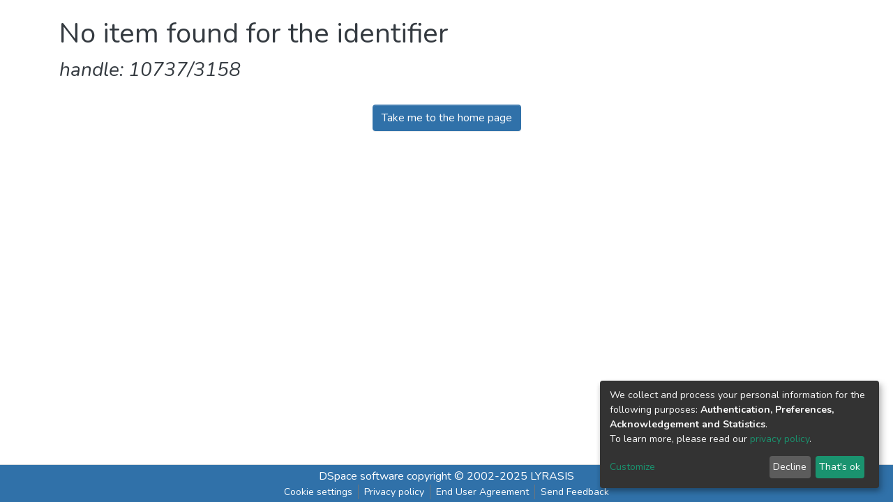

--- FILE ---
content_type: text/html; charset=utf-8
request_url: https://www.univates.br/bdu/handle/10737/3158
body_size: 2127
content:
<!DOCTYPE html><html><head>
  <meta charset="UTF-8">
  <base href="/bdu/">
  <title>BDU</title>
  <meta name="viewport" content="width=device-width,minimum-scale=1">
  <meta name="google-site-verification" content="u80eTeBKPHyBaNp-mORI1eyqM97qVWVlpOHEKymEOEE">
  <meta http-equiv="cache-control" content="no-store">

  <script src="https://code.jquery.com/jquery-3.6.1.min.js" integrity="sha256-o88AwQnZB+VDvE9tvIXrMQaPlFFSUTR+nldQm1LuPXQ=" crossorigin="anonymous"></script>
<script src="https://www.univates.br/media/acessibilidade/cms_acessibilidade.js" type="text/javascript"> </script>
<link rel="stylesheet" href="styles.e382c7dd35ca1222.css" media="print" onload="this.media='all'"><noscript><link rel="stylesheet" href="styles.e382c7dd35ca1222.css"></noscript></head>


<body>
  <ds-app></ds-app>

  <style type="text/css">
    @media (max-width: 1023px)
    {
      #handtalk-plugin { display:none; }
    }
  </style>
  <!--HandTalk-->
  <script src="https://api.handtalk.me/plugin/latest/handtalk.min.js"></script>
  <script>
    var ht = new HT({
      token: "f4a66b3d7ecec2c7697ce16c46e38a54"
    });
  </script>
  <script type="text/javascript">
    window.setTimeout(function(){
      $('#acess').cms_acessibilidade({
           'color' : '#fff',
           'background' : '#111',
                'item_menuprincipal' : true,
                'item_busca' : true,
                'item_conteudocentral' : true,
                'item_altocontraste' : false,
                'item_acessibilidade' : true,
                'elemento_menuprincipal' : '.navbar-nav>li>div>ds-link-menu-item>a',
                'elemento_busca' : 'input[name="query"]',
                'elemento_conteudocentral' : 'ds-home-page',
                'estilo_altocontraste' : '/bdu/styles-contrast.css'
      });
    }, 3000);
  </script>
<script src="runtime.997c18552a8bdc82.js" type="module"></script><script src="polyfills.1cded4d53dfa4781.js" type="module"></script><script src="main.8670dbf51a7c0367.js" type="module"></script>




</body><!-- do not include client bundle, it is injected with Zone already loaded --></html>

--- FILE ---
content_type: application/javascript; charset=utf-8
request_url: https://www.univates.br/bdu/3115.c93a288baef1f4fe.js
body_size: 964
content:
"use strict";(self.webpackChunkdspace_angular=self.webpackChunkdspace_angular||[]).push([[3115],{3115:(m,o,r)=>{r.r(o),r.d(o,{HeaderNavbarWrapperComponent:()=>l});var d=r(10565),e=r(5e3),s=r(69808),_=r(53658);const c=function(a){return{open:a}};let l=(()=>{class a extends d.HeaderNavbarWrapperComponent{}return a.\u0275fac=function(){let n;return function(p){return(n||(n=e.\u0275\u0275getInheritedFactory(a)))(p||a)}}(),a.\u0275cmp=e.\u0275\u0275defineComponent({type:a,selectors:[["ds-header-navbar-wrapper"]],features:[e.\u0275\u0275InheritDefinitionFeature],decls:3,vars:5,consts:[[3,"ngClass"]],template:function(t,p){1&t&&(e.\u0275\u0275elementStart(0,"div",0),e.\u0275\u0275pipe(1,"async"),e.\u0275\u0275element(2,"ds-themed-header"),e.\u0275\u0275elementEnd()),2&t&&e.\u0275\u0275property("ngClass",e.\u0275\u0275pureFunction1(3,c,!e.\u0275\u0275pipeBind1(1,1,p.isNavBarCollapsed)))},directives:[s.mk,_.i],pipes:[s.Ov],styles:[""]}),a})()}}]);

--- FILE ---
content_type: application/javascript; charset=utf-8
request_url: https://www.univates.br/bdu/6407.56216c07c488b737.js
body_size: 3964
content:
(self.webpackChunkdspace_angular=self.webpackChunkdspace_angular||[]).push([[6407],{36407:(y,h,o)=>{"use strict";o.r(h),o.d(h,{LookupIdModule:()=>x});var p=o(69808),l=o(41800),s=o(60602),m=o(54004),v=o(18505),u=o(24702),I=o(43015),D=o(58943),N=o(93498),U=o(31241),F=o(68285),L=o(72839),C=o(50503),n=o(5e3),f=o(74202);class E extends L.t{constructor(d,e,a,i){super(void 0,d,e,a,i,void 0,(c,r)=>c.replace(/{\?id}/,`?id=${r}`).replace(/{\?uuid}/,`?uuid=${r}`)),this.requestService=d,this.rdbService=e,this.objectCache=a,this.halService=i}setLinkPath(d){this.linkPath=d===s.fT.UUID?"dso":"pid"}}let j=(()=>{class t{constructor(e,a,i,c,r){this.requestService=e,this.rdbService=a,this.objectCache=i,this.halService=c,this.router=r,this.dataService=new E(e,a,i,c)}findByIdAndIDType(e,a=s.fT.UUID){return this.dataService.setLinkPath(a),this.dataService.findById(e).pipe((0,F.hC)(),(0,v.b)(i=>{if(i.hasSucceeded){const c=i.payload;if((0,u.Uh)(c.uuid)){let r=(0,C.Y4)(c);(0,u.Uh)(r)&&this.router.navigate([r])}}}))}}return t.\u0275fac=function(e){return new(e||t)(n.\u0275\u0275inject(U.s),n.\u0275\u0275inject(I.Q),n.\u0275\u0275inject(D.a),n.\u0275\u0275inject(N.q),n.\u0275\u0275inject(f.F0))},t.\u0275prov=n.\u0275\u0275defineInjectable({token:t,factory:t.\u0275fac}),t})(),T=(()=>{class t{constructor(e){this.dsoService=e}canActivate(e,a){const i=this.getLookupParams(e);return this.dsoService.findByIdAndIDType(i.id,i.type).pipe((0,m.U)(c=>c.hasFailed))}getLookupParams(e){let a,i;const c=e.params.idType;return c!==s.fT.HANDLE&&c!==s.fT.UUID?(a=s.fT.HANDLE,i=`hdl:${e.params.idType}/${e.params.id}`):e.params.idType===s.fT.HANDLE?(a=s.fT.HANDLE,i="hdl:"+e.params.id):(a=s.fT.UUID,i=e.params.id),{type:a,id:i}}}return t.\u0275fac=function(e){return new(e||t)(n.\u0275\u0275inject(j))},t.\u0275prov=n.\u0275\u0275defineInjectable({token:t,factory:t.\u0275fac}),t})();var S=o(25330);function b(t,d){}const M=["*"];let P=(()=>{class t extends S.F{getComponentName(){return"ObjectNotFoundComponent"}importThemedComponent(e){return o(98947)(`./${e}/app/lookup-by-id/objectnotfound/objectnotfound.component`)}importUnthemedComponent(){return o.e(8592).then(o.bind(o,58664))}}return t.\u0275fac=function(){let d;return function(a){return(d||(d=n.\u0275\u0275getInheritedFactory(t)))(a||t)}}(),t.\u0275cmp=n.\u0275\u0275defineComponent({type:t,selectors:[["ds-themed-objnotfound"]],features:[n.\u0275\u0275InheritDefinitionFeature],ngContentSelectors:M,decls:5,vars:0,consts:[["vcr",""],["content",""]],template:function(e,a){1&e&&(n.\u0275\u0275projectionDef(),n.\u0275\u0275template(0,b,0,0,"ng-template",null,0,n.\u0275\u0275templateRefExtractor),n.\u0275\u0275elementStart(2,"div",null,1),n.\u0275\u0275projection(4),n.\u0275\u0275elementEnd())},encapsulation:2}),t})(),A=(()=>{class t{}return t.\u0275fac=function(e){return new(e||t)},t.\u0275mod=n.\u0275\u0275defineNgModule({type:t}),t.\u0275inj=n.\u0275\u0275defineInjector({providers:[T],imports:[[f.Bz.forChild([{matcher:R,canActivate:[T],component:P}])]]}),t})();function R(t){const d=t[0].path,e=t.slice(1).map(a=>a.path).join("/");return(0,u.UE)(d)&&(0,u.UE)(e)?{consumed:t,posParams:{idType:new f.bq(d,{}),id:new f.bq(e,{})}}:null}let x=(()=>{class t{}return t.\u0275fac=function(e){return new(e||t)},t.\u0275mod=n.\u0275\u0275defineNgModule({type:t}),t.\u0275inj=n.\u0275\u0275defineInjector({providers:[j],imports:[[A,p.ez,l.m]]}),t})()},98947:(y,h,o)=>{var p={"./OK_custom/app/lookup-by-id/objectnotfound/objectnotfound.component":[36658,8592,6658],"./ORI_custom/app/lookup-by-id/objectnotfound/objectnotfound.component":[77307,8592,7307],"./custom/app/lookup-by-id/objectnotfound/objectnotfound.component":[88321,8592,8321]};function l(s){if(!o.o(p,s))return Promise.resolve().then(()=>{var u=new Error("Cannot find module '"+s+"'");throw u.code="MODULE_NOT_FOUND",u});var m=p[s],v=m[0];return Promise.all(m.slice(1).map(o.e)).then(()=>o(v))}l.keys=()=>Object.keys(p),l.id=98947,y.exports=l}}]);

--- FILE ---
content_type: application/javascript; charset=utf-8
request_url: https://www.univates.br/bdu/common.82367fda6cd7a8cc.js
body_size: 62548
content:
"use strict";(self.webpackChunkdspace_angular=self.webpackChunkdspace_angular||[]).push([[8592],{67516:(x,p,t)=>{t.r(p),t.d(p,{AccessControlModule:()=>d,ValidateEmailErrorStateMatcher:()=>n});var r=t(69808),o=t(74202),e=t(41800),g=t(22725),m=t(10194),i=t(8108),E=t(5e3);const n=(c,u,f)=>{var M;return c.touched&&!f||(null===(M=c.errors)||void 0===M?void 0:M.emailTaken)&&f};let d=(()=>{class c{}return c.\u0275fac=function(f){return new(f||c)},c.\u0275mod=E.\u0275\u0275defineNgModule({type:c}),c.\u0275inj=E.\u0275\u0275defineInjector({providers:[{provide:i.muF,useValue:n}],imports:[[r.ez,e.m,o.Bz,g.y,m.e]]}),c})()},57106:(x,p,t)=>{t.r(p),t.d(p,{BrowseBySwitcherComponent:()=>n});var r=t(54004),o=t(26106),e=t(27062),g=t(5e3),m=t(74202),i=t(69808);function E(d,c){1&d&&g.\u0275\u0275elementContainer(0)}let n=(()=>{class d{constructor(u,f,M){this.route=u,this.themeService=f,this.getComponentByBrowseByType=M}ngOnInit(){this.browseByComponent=this.route.data.pipe((0,r.U)(u=>this.getComponentByBrowseByType(u.browseDefinition.dataType,this.themeService.getThemeName())))}}return d.\u0275fac=function(u){return new(u||d)(g.\u0275\u0275directiveInject(m.gz),g.\u0275\u0275directiveInject(e.fY),g.\u0275\u0275directiveInject(o.t3))},d.\u0275cmp=g.\u0275\u0275defineComponent({type:d,selectors:[["ds-browse-by-switcher"]],decls:2,vars:3,consts:[[4,"ngComponentOutlet"]],template:function(u,f){1&u&&(g.\u0275\u0275template(0,E,1,0,"ng-container",0),g.\u0275\u0275pipe(1,"async")),2&u&&g.\u0275\u0275property("ngComponentOutlet",g.\u0275\u0275pipeBind1(1,1,f.browseByComponent))},directives:[i.$G],pipes:[i.Ov],encapsulation:2}),d})()},52466:(x,p,t)=>{t.r(p),t.d(p,{CollectionPageComponent:()=>le});var r=t(61135),o=t(39841),e=t(54004),g=t(95698),m=t(39300),i=t(86099),E=t(63900),n=t(68675),d=t(35598),c=t(5164),u=t(42943),f=t(36391),M=t(95642),D=t(68285),T=t(28652),v=t(24702),C=t(4177),y=t(24755),I=t(77467),s=t(19937),h=t(47235),_=t(95376),l=t(12691),R=t(27645),a=t(5e3),W=t(74202),S=t(98605),b=t(69808),j=t(66370),F=t(62512),z=t(38187),V=t(38934),N=t(75838),$=t(74009),w=t(4891),X=t(56572),G=t(70714),H=t(41971),Z=t(48106),Y=t(42466);function J(O,B){if(1&O&&(a.\u0275\u0275element(0,"ds-comcol-page-logo",19),a.\u0275\u0275pipe(1,"async")),2&O){const P=a.\u0275\u0275nextContext(4);let L;a.\u0275\u0275property("logo",null==(L=a.\u0275\u0275pipeBind1(1,2,P.logoRD$))?null:L.payload)("alternateText","Collection Logo")}}function Q(O,B){if(1&O&&(a.\u0275\u0275elementStart(0,"div",22)(1,"h3",23),a.\u0275\u0275text(2),a.\u0275\u0275pipe(3,"translate"),a.\u0275\u0275elementEnd(),a.\u0275\u0275element(4,"ds-viewable-collection",24),a.\u0275\u0275elementEnd()),2&O){const P=a.\u0275\u0275nextContext().ngVar,L=a.\u0275\u0275nextContext(4);a.\u0275\u0275property("@fadeIn",void 0),a.\u0275\u0275advance(2),a.\u0275\u0275textInterpolate(a.\u0275\u0275pipeBind1(3,6,"collection.page.browse.recent.head")),a.\u0275\u0275advance(2),a.\u0275\u0275property("config",L.paginationConfig)("sortConfig",L.sortConfig)("objects",P)("hideGear",!0)}}function k(O,B){1&O&&(a.\u0275\u0275element(0,"ds-error",25),a.\u0275\u0275pipe(1,"translate")),2&O&&a.\u0275\u0275propertyInterpolate("message",a.\u0275\u0275pipeBind1(1,1,"error.recent-submissions"))}function q(O,B){1&O&&(a.\u0275\u0275element(0,"ds-themed-loading",25),a.\u0275\u0275pipe(1,"translate")),2&O&&a.\u0275\u0275propertyInterpolate("message",a.\u0275\u0275pipeBind1(1,1,"loading.recent-submissions"))}function ee(O,B){1&O&&(a.\u0275\u0275elementStart(0,"div",26),a.\u0275\u0275text(1),a.\u0275\u0275pipe(2,"translate"),a.\u0275\u0275elementEnd()),2&O&&(a.\u0275\u0275advance(1),a.\u0275\u0275textInterpolate1(" ",a.\u0275\u0275pipeBind1(2,1,"collection.page.browse.recent.empty")," "))}function te(O,B){if(1&O&&(a.\u0275\u0275elementContainerStart(0),a.\u0275\u0275template(1,Q,5,8,"div",20),a.\u0275\u0275template(2,k,2,3,"ds-error",4),a.\u0275\u0275template(3,q,2,3,"ds-themed-loading",4),a.\u0275\u0275template(4,ee,3,3,"div",21),a.\u0275\u0275elementContainerEnd()),2&O){const P=B.ngVar;a.\u0275\u0275advance(1),a.\u0275\u0275property("ngIf",null==P?null:P.hasSucceeded),a.\u0275\u0275advance(1),a.\u0275\u0275property("ngIf",null==P?null:P.hasFailed),a.\u0275\u0275advance(1),a.\u0275\u0275property("ngIf",!P||P.isLoading),a.\u0275\u0275advance(1),a.\u0275\u0275property("ngIf",!(null!=P&&P.isLoading)&&0===(null==P||null==P.payload?null:P.payload.page.length))}}function ne(O,B){if(1&O&&(a.\u0275\u0275elementStart(0,"footer",27),a.\u0275\u0275element(1,"ds-comcol-page-content",11),a.\u0275\u0275elementEnd()),2&O){const P=a.\u0275\u0275nextContext().ngIf;a.\u0275\u0275advance(1),a.\u0275\u0275property("content",P.copyrightText)("hasInnerHtml",!0)}}function oe(O,B){if(1&O&&(a.\u0275\u0275elementStart(0,"div"),a.\u0275\u0275element(1,"ds-view-tracker",5),a.\u0275\u0275elementStart(2,"div",6)(3,"header",7),a.\u0275\u0275element(4,"ds-comcol-page-header",8),a.\u0275\u0275template(5,J,2,4,"ds-comcol-page-logo",9),a.\u0275\u0275element(6,"ds-themed-comcol-page-handle",10)(7,"ds-comcol-page-content",11)(8,"ds-comcol-page-content",12),a.\u0275\u0275elementEnd(),a.\u0275\u0275element(9,"ds-dso-edit-menu"),a.\u0275\u0275elementStart(10,"div",13),a.\u0275\u0275element(11,"ds-dso-page-subscription-button",14),a.\u0275\u0275elementEnd()(),a.\u0275\u0275elementStart(12,"section",15),a.\u0275\u0275element(13,"ds-themed-comcol-page-browse-by",16),a.\u0275\u0275template(14,te,5,4,"ng-container",17),a.\u0275\u0275pipe(15,"async"),a.\u0275\u0275elementEnd(),a.\u0275\u0275template(16,ne,2,2,"footer",18),a.\u0275\u0275elementEnd()),2&O){const P=B.ngIf,L=a.\u0275\u0275nextContext(3);a.\u0275\u0275advance(1),a.\u0275\u0275property("object",P),a.\u0275\u0275advance(3),a.\u0275\u0275property("name",P.name),a.\u0275\u0275advance(1),a.\u0275\u0275property("ngIf",L.logoRD$),a.\u0275\u0275advance(1),a.\u0275\u0275property("content",P.handle)("title","collection.page.handle"),a.\u0275\u0275advance(1),a.\u0275\u0275property("content",P.introductoryText)("hasInnerHtml",!0),a.\u0275\u0275advance(1),a.\u0275\u0275property("content",P.sidebarText)("hasInnerHtml",!0)("title","collection.page.news"),a.\u0275\u0275advance(3),a.\u0275\u0275property("dso",P),a.\u0275\u0275advance(2),a.\u0275\u0275property("id",P.id)("contentType",P.type),a.\u0275\u0275advance(1),a.\u0275\u0275property("ngVar",a.\u0275\u0275pipeBind1(15,15,L.itemRD$)),a.\u0275\u0275advance(2),a.\u0275\u0275property("ngIf",P.copyrightText)}}function ae(O,B){if(1&O&&(a.\u0275\u0275elementStart(0,"div"),a.\u0275\u0275template(1,oe,17,17,"div",3),a.\u0275\u0275elementEnd()),2&O){const P=a.\u0275\u0275nextContext().ngVar;a.\u0275\u0275property("@fadeInOut",void 0),a.\u0275\u0275advance(1),a.\u0275\u0275property("ngIf",null==P?null:P.payload)}}function ie(O,B){1&O&&(a.\u0275\u0275element(0,"ds-error",25),a.\u0275\u0275pipe(1,"translate")),2&O&&a.\u0275\u0275propertyInterpolate("message",a.\u0275\u0275pipeBind1(1,1,"error.collection"))}function se(O,B){1&O&&(a.\u0275\u0275element(0,"ds-themed-loading",25),a.\u0275\u0275pipe(1,"translate")),2&O&&a.\u0275\u0275propertyInterpolate("message",a.\u0275\u0275pipeBind1(1,1,"loading.collection"))}function re(O,B){if(1&O&&(a.\u0275\u0275elementStart(0,"div",2),a.\u0275\u0275template(1,ae,2,2,"div",3),a.\u0275\u0275template(2,ie,2,3,"ds-error",4),a.\u0275\u0275template(3,se,2,3,"ds-themed-loading",4),a.\u0275\u0275elementEnd()),2&O){const P=B.ngVar;a.\u0275\u0275advance(1),a.\u0275\u0275property("ngIf",null==P?null:P.hasSucceeded),a.\u0275\u0275advance(1),a.\u0275\u0275property("ngIf",null==P?null:P.hasFailed),a.\u0275\u0275advance(1),a.\u0275\u0275property("ngIf",null==P?null:P.isLoading)}}let le=(()=>{class O{constructor(P,L,U,K,A,_e,ce){this.collectionDataService=P,this.searchService=L,this.route=U,this.router=K,this.authService=A,this.paginationService=_e,this.authorizationDataService=ce,this.paginationConfig=new C.r,this.paginationConfig.id="cp",this.paginationConfig.pageSize=5,this.paginationConfig.currentPage=1,this.sortConfig=new u.o("dc.date.accessioned",u.S.DESC)}ngOnInit(){this.collectionRD$=this.route.data.pipe((0,e.U)(U=>U.dso),(0,l.Gh)(this.router,this.authService),(0,g.q)(1)),this.logoRD$=this.collectionRD$.pipe((0,e.U)(U=>U.payload),(0,m.h)(U=>(0,v.Uh)(U)),(0,i.z)(U=>U.logo)),this.isCollectionAdmin$=this.authorizationDataService.isAuthorized(h.i.IsCollectionAdmin),this.paginationChanges$=new r.X({paginationConfig:this.paginationConfig,sortConfig:this.sortConfig});const P=this.paginationService.getCurrentPagination(this.paginationConfig.id,this.paginationConfig),L=this.paginationService.getCurrentSort(this.paginationConfig.id,this.sortConfig);this.itemRD$=(0,o.a)([P,L]).pipe((0,E.w)(([U,K])=>this.collectionRD$.pipe((0,D.xw)(),(0,e.U)(A=>A.payload.id),(0,E.w)(A=>this.searchService.search(new d.t({scope:A,pagination:U,sort:K,dsoTypes:[M.h.ITEM]}),null,!0,!0,...R.a).pipe((0,D.Ie)())),(0,n.O)(void 0)))),this.collectionPageRoute$=this.collectionRD$.pipe((0,D.mc)(),(0,e.U)(U=>(0,_.MI)(U.id)))}isNotEmpty(P){return(0,v.UE)(P)}ngOnDestroy(){this.paginationService.clearPagination(this.paginationConfig.id)}}return O.\u0275fac=function(P){return new(P||O)(a.\u0275\u0275directiveInject(f.W),a.\u0275\u0275directiveInject(c.o),a.\u0275\u0275directiveInject(W.gz),a.\u0275\u0275directiveInject(W.F0),a.\u0275\u0275directiveInject(y.e8),a.\u0275\u0275directiveInject(I.N),a.\u0275\u0275directiveInject(s._))},O.\u0275cmp=a.\u0275\u0275defineComponent({type:O,selectors:[["ds-collection-page"]],decls:3,vars:3,consts:[[1,"container"],["class","collection-page",4,"ngVar"],[1,"collection-page"],[4,"ngIf"],[3,"message",4,"ngIf"],[3,"object"],[1,"d-flex","flex-row","border-bottom","mb-4","pb-4"],[1,"comcol-header","mr-auto"],[3,"name"],[3,"logo","alternateText",4,"ngIf"],[3,"content","title"],[3,"content","hasInnerHtml"],[3,"content","hasInnerHtml","title"],[1,"pl-2","space-children-mr"],[3,"dso"],[1,"comcol-page-browse-section"],[3,"id","contentType"],[4,"ngVar"],["class","border-top my-5 pt-4",4,"ngIf"],[3,"logo","alternateText"],["class","mt-4",4,"ngIf"],["class","alert alert-info w-100","role","alert",4,"ngIf"],[1,"mt-4"],[1,"sr-only"],[3,"config","sortConfig","objects","hideGear"],[3,"message"],["role","alert",1,"alert","alert-info","w-100"],[1,"border-top","my-5","pt-4"]],template:function(P,L){1&P&&(a.\u0275\u0275elementStart(0,"div",0),a.\u0275\u0275template(1,re,4,3,"div",1),a.\u0275\u0275pipe(2,"async"),a.\u0275\u0275elementEnd()),2&P&&(a.\u0275\u0275advance(1),a.\u0275\u0275property("ngVar",a.\u0275\u0275pipeBind1(2,1,L.collectionRD$)))},directives:[S.g,b.O5,j.f,F.U,z.e,V.g,N.v,$.g,w.c,X.g,G.c,H.q,Z.Z],pipes:[b.Ov,Y.X$],styles:[""],data:{animation:[T.Ji,T.Ic]},changeDetection:0}),O})()},88840:(x,p,t)=>{t.d(p,{C:()=>E,l:()=>n});var r=t(36391),o=t(93369),e=t(68285),g=t(8136),m=t(5e3),i=t(65620);const E=[(0,o.l)("parentCommunity",{},(0,o.l)("parentCommunity")),(0,o.l)("logo")];let n=(()=>{class d{constructor(u,f){this.collectionService=u,this.store=f}resolve(u,f){const M=this.collectionService.findById(u.params.id,!0,!1,...E).pipe((0,e.hC)());return M.subscribe(D=>{this.store.dispatch(new g.K(f.url,D.payload))}),M}}return d.\u0275fac=function(u){return new(u||d)(m.\u0275\u0275inject(r.W),m.\u0275\u0275inject(i.yh))},d.\u0275prov=m.\u0275\u0275defineInjectable({token:d,factory:d.\u0275fac}),d})()},61781:(x,p,t)=>{t.r(p),t.d(p,{EditItemTemplatePageComponent:()=>_});var r=t(50590),o=t(54004),e=t(63900),g=t(79530),m=t(95376),i=t(68285),E=t(74711),n=t(5e3),d=t(74202),c=t(98605),u=t(69808),f=t(27791),M=t(48106),D=t(38605),T=t(42466);const v=function(l){return{collection:l}};function C(l,R){if(1&l&&(n.\u0275\u0275elementContainerStart(0),n.\u0275\u0275elementStart(1,"h2",8),n.\u0275\u0275text(2),n.\u0275\u0275pipe(3,"translate"),n.\u0275\u0275elementEnd(),n.\u0275\u0275element(4,"ds-themed-dso-edit-metadata",9),n.\u0275\u0275elementStart(5,"button",10),n.\u0275\u0275text(6),n.\u0275\u0275pipe(7,"translate"),n.\u0275\u0275elementEnd(),n.\u0275\u0275elementContainerEnd()),2&l){const a=n.\u0275\u0275nextContext().ngVar,W=n.\u0275\u0275nextContext().ngVar,S=n.\u0275\u0275nextContext();n.\u0275\u0275advance(2),n.\u0275\u0275textInterpolate(n.\u0275\u0275pipeBind2(3,5,"collection.edit.template.head",n.\u0275\u0275pureFunction1(10,v,null==W?null:W.name))),n.\u0275\u0275advance(2),n.\u0275\u0275property("updateDataService",S.itemTemplateService)("dso",null==a?null:a.payload),n.\u0275\u0275advance(1),n.\u0275\u0275property("routerLink",S.getCollectionEditUrl(W)),n.\u0275\u0275advance(1),n.\u0275\u0275textInterpolate(n.\u0275\u0275pipeBind1(7,8,"collection.edit.template.cancel"))}}function y(l,R){1&l&&(n.\u0275\u0275element(0,"ds-themed-loading",11),n.\u0275\u0275pipe(1,"translate")),2&l&&n.\u0275\u0275property("message",n.\u0275\u0275pipeBind1(1,1,"collection.edit.template.loading"))}function I(l,R){if(1&l&&(n.\u0275\u0275element(0,"ds-alert",12),n.\u0275\u0275pipe(1,"translate")),2&l){const a=n.\u0275\u0275nextContext(3);n.\u0275\u0275property("type",a.AlertTypeEnum.Error)("content",n.\u0275\u0275pipeBind1(1,2,"collection.edit.template.error"))}}function s(l,R){if(1&l&&(n.\u0275\u0275elementStart(0,"div",4),n.\u0275\u0275template(1,C,8,12,"ng-container",5),n.\u0275\u0275template(2,y,2,3,"ds-themed-loading",6),n.\u0275\u0275template(3,I,2,4,"ds-alert",7),n.\u0275\u0275elementEnd()),2&l){const a=R.ngVar;n.\u0275\u0275advance(1),n.\u0275\u0275property("ngIf",null==a?null:a.hasSucceeded),n.\u0275\u0275advance(1),n.\u0275\u0275property("ngIf",null==a?null:a.isLoading),n.\u0275\u0275advance(1),n.\u0275\u0275property("ngIf",null==a?null:a.hasFailed)}}function h(l,R){if(1&l&&(n.\u0275\u0275elementStart(0,"div",1)(1,"div",2),n.\u0275\u0275template(2,s,4,3,"div",3),n.\u0275\u0275pipe(3,"async"),n.\u0275\u0275elementEnd()()),2&l){const a=n.\u0275\u0275nextContext();n.\u0275\u0275advance(2),n.\u0275\u0275property("ngVar",n.\u0275\u0275pipeBind1(3,1,a.itemRD$))}}let _=(()=>{class l{constructor(a,W){this.route=a,this.itemTemplateService=W,this.AlertTypeEnum=E.N}ngOnInit(){this.collectionRD$=this.route.parent.data.pipe((0,r.P)(),(0,o.U)(a=>a.dso)),this.itemRD$=this.collectionRD$.pipe((0,i.Gp)(),(0,e.w)(a=>this.itemTemplateService.findByCollectionID(a.id)))}getCollectionEditUrl(a){return a?(0,m.Ou)(a.uuid):""}}return l.\u0275fac=function(a){return new(a||l)(n.\u0275\u0275directiveInject(d.gz),n.\u0275\u0275directiveInject(g.w))},l.\u0275cmp=n.\u0275\u0275defineComponent({type:l,selectors:[["ds-edit-item-template-page"]],decls:2,vars:3,consts:[["class","container",4,"ngVar"],[1,"container"],[1,"row"],["class","col-12",4,"ngVar"],[1,"col-12"],[4,"ngIf"],[3,"message",4,"ngIf"],[3,"type","content",4,"ngIf"],[1,"border-bottom"],[3,"updateDataService","dso"],[1,"btn","btn-outline-secondary",3,"routerLink"],[3,"message"],[3,"type","content"]],template:function(a,W){if(1&a&&(n.\u0275\u0275template(0,h,4,3,"div",0),n.\u0275\u0275pipe(1,"async")),2&a){let S;n.\u0275\u0275property("ngVar",null==(S=n.\u0275\u0275pipeBind1(1,1,W.collectionRD$))?null:S.payload)}},directives:[c.g,u.O5,f.w,d.rH,M.Z,D.w],pipes:[u.Ov,T.X$],encapsulation:2}),l})()},32125:(x,p,t)=>{t.d(p,{h:()=>n,x:()=>E});var r=t(16422),o=t(93369),e=t(68285),g=t(8136),m=t(5e3),i=t(65620);const E=[(0,o.l)("logo"),(0,o.l)("subcommunities"),(0,o.l)("collections"),(0,o.l)("parentCommunity")];let n=(()=>{class d{constructor(u,f){this.communityService=u,this.store=f}resolve(u,f){const M=this.communityService.findById(u.params.id,!0,!1,...E).pipe((0,e.hC)());return M.subscribe(D=>{this.store.dispatch(new g.K(f.url,D.payload))}),M}}return d.\u0275fac=function(u){return new(u||d)(m.\u0275\u0275inject(r.w),m.\u0275\u0275inject(i.yh))},d.\u0275prov=m.\u0275\u0275defineInjectable({token:d,factory:d.\u0275fac}),d})()},70178:(x,p,t)=>{t.d(p,{o:()=>r});var r=(()=>{return(o=r||(r={})).Known="KNOWN",o.Unknown="UNKNOWN",o.Supported="SUPPORTED",r;var o})()},22656:(x,p,t)=>{t.d(p,{m:()=>E});var r=t(93369),o=t(63900),e=t(68285),g=t(72839),m=t(5e3),i=t(65620);let E=(()=>{class n{constructor(c,u){this.dataService=c,this.store=u}resolve(c,u){return this.dataService.findById(c.params.id,!0,!1,(0,r.l)("item")).pipe((0,e.hC)(),(0,o.w)(M=>M.payload.item),(0,e.hC)())}}return n.\u0275fac=function(c){return new(c||n)(m.\u0275\u0275inject(g.t),m.\u0275\u0275inject(i.yh))},n.\u0275prov=m.\u0275\u0275defineInjectable({token:n,factory:n.\u0275fac}),n})()},23868:(x,p,t)=>{t.r(p),t.d(p,{ForgotEmailComponent:()=>e});var r=t(59860),o=t(5e3);let e=(()=>{class g{constructor(){this.typeRequest=r.lR}}return g.\u0275fac=function(i){return new(i||g)},g.\u0275cmp=o.\u0275\u0275defineComponent({type:g,selectors:[["ds-forgot-email"]],decls:1,vars:2,consts:[[3,"MESSAGE_PREFIX","typeRequest"]],template:function(i,E){1&i&&o.\u0275\u0275element(0,"ds-register-email-form",0),2&i&&o.\u0275\u0275property("MESSAGE_PREFIX","forgot-email.form")("typeRequest",E.typeRequest)},directives:[r.Zw],styles:[""]}),g})()},91694:(x,p,t)=>{t.r(p),t.d(p,{ForgotPasswordFormComponent:()=>M});var r=t(45061),o=t(46418),e=t(54004),g=t(64200),m=t(68285),i=t(5e3),E=t(42466),n=t(65620),d=t(74202),c=t(69808),u=t(31389);function f(D,T){if(1&D){const v=i.\u0275\u0275getCurrentView();i.\u0275\u0275elementStart(0,"div",1)(1,"h3",2),i.\u0275\u0275text(2),i.\u0275\u0275pipe(3,"translate"),i.\u0275\u0275elementEnd(),i.\u0275\u0275elementStart(4,"div",3)(5,"div",4),i.\u0275\u0275text(6),i.\u0275\u0275pipe(7,"translate"),i.\u0275\u0275elementEnd(),i.\u0275\u0275elementStart(8,"div",5)(9,"div",6)(10,"div",7)(11,"label",8),i.\u0275\u0275text(12),i.\u0275\u0275pipe(13,"translate"),i.\u0275\u0275elementEnd(),i.\u0275\u0275elementStart(14,"span",9),i.\u0275\u0275text(15),i.\u0275\u0275pipe(16,"async"),i.\u0275\u0275elementEnd()()()()(),i.\u0275\u0275elementStart(17,"div",3)(18,"div",4),i.\u0275\u0275text(19),i.\u0275\u0275pipe(20,"translate"),i.\u0275\u0275elementEnd(),i.\u0275\u0275elementStart(21,"div",5)(22,"ds-profile-page-security-form",10),i.\u0275\u0275listener("isInvalid",function(y){return i.\u0275\u0275restoreView(v),i.\u0275\u0275nextContext().setInValid(y)})("passwordValue",function(y){return i.\u0275\u0275restoreView(v),i.\u0275\u0275nextContext().setPasswordValue(y)}),i.\u0275\u0275elementEnd()()(),i.\u0275\u0275elementStart(23,"div",6)(24,"div",7)(25,"button",11),i.\u0275\u0275listener("click",function(){return i.\u0275\u0275restoreView(v),i.\u0275\u0275nextContext().submit()}),i.\u0275\u0275text(26),i.\u0275\u0275pipe(27,"translate"),i.\u0275\u0275elementEnd()()()()}if(2&D){const v=i.\u0275\u0275nextContext();i.\u0275\u0275advance(2),i.\u0275\u0275textInterpolate(i.\u0275\u0275pipeBind1(3,9,"forgot-password.form.head")),i.\u0275\u0275advance(4),i.\u0275\u0275textInterpolate(i.\u0275\u0275pipeBind1(7,11,"forgot-password.form.identification.header")),i.\u0275\u0275advance(6),i.\u0275\u0275textInterpolate(i.\u0275\u0275pipeBind1(13,13,"forgot-password.form.identification.email")),i.\u0275\u0275advance(3),i.\u0275\u0275textInterpolate(i.\u0275\u0275pipeBind1(16,15,v.registration$).email),i.\u0275\u0275advance(4),i.\u0275\u0275textInterpolate(i.\u0275\u0275pipeBind1(20,17,"forgot-password.form.card.security")),i.\u0275\u0275advance(3),i.\u0275\u0275property("passwordCanBeEmpty",!1)("FORM_PREFIX","forgot-password.form."),i.\u0275\u0275advance(3),i.\u0275\u0275property("disabled",v.isInValid),i.\u0275\u0275advance(1),i.\u0275\u0275textInterpolate(i.\u0275\u0275pipeBind1(27,19,"forgot-password.form.submit"))}}let M=(()=>{class D{constructor(v,C,y,I,s,h){this.ePersonDataService=v,this.translateService=C,this.notificationsService=y,this.store=I,this.router=s,this.route=h,this.isInValid=!0,this.NOTIFICATIONS_PREFIX="forgot-password.form.notification"}ngOnInit(){this.registration$=this.route.data.pipe((0,e.U)(v=>v.registration),(0,m.Gp)()),this.registration$.subscribe(v=>{this.email=v.email,this.token=v.token,this.user=v.user})}setInValid(v){this.isInValid=v}setPasswordValue(v){this.password=v}submit(){this.isInValid||this.ePersonDataService.patchPasswordWithToken(this.user,this.token,this.password).pipe((0,m.hC)()).subscribe(v=>{v.hasSucceeded?(this.notificationsService.success(this.translateService.instant(this.NOTIFICATIONS_PREFIX+".success.title"),this.translateService.instant(this.NOTIFICATIONS_PREFIX+".success.content")),this.store.dispatch(new g.zn(this.email,this.password)),this.router.navigate(["/home"])):this.notificationsService.error(this.translateService.instant(this.NOTIFICATIONS_PREFIX+".error.title"),v.errorMessage)})}}return D.\u0275fac=function(v){return new(v||D)(i.\u0275\u0275directiveInject(r.k),i.\u0275\u0275directiveInject(E.sK),i.\u0275\u0275directiveInject(o.T),i.\u0275\u0275directiveInject(n.yh),i.\u0275\u0275directiveInject(d.F0),i.\u0275\u0275directiveInject(d.gz))},D.\u0275cmp=i.\u0275\u0275defineComponent({type:D,selectors:[["ds-forgot-password-form"]],decls:2,vars:3,consts:[["class","container",4,"ngIf"],[1,"container"],[1,"mb-4"],[1,"card","mb-4"],[1,"card-header"],[1,"card-body"],[1,"row"],[1,"col-12"],["for","email",1,"font-weight-bold"],["id","email"],[3,"passwordCanBeEmpty","FORM_PREFIX","isInvalid","passwordValue"],[1,"btn","btn-default","btn-primary",3,"disabled","click"]],template:function(v,C){1&v&&(i.\u0275\u0275template(0,f,28,21,"div",0),i.\u0275\u0275pipe(1,"async")),2&v&&i.\u0275\u0275property("ngIf",i.\u0275\u0275pipeBind1(1,1,C.registration$))},directives:[c.O5,u.V],pipes:[c.Ov,E.X$],styles:[""]}),D})()},36509:(x,p,t)=>{t.r(p),t.d(p,{LoginPageComponent:()=>M});var r=t(39841),o=t(39300),e=t(95698),g=t(64200),m=t(24702),i=t(99705),E=t(19168),n=t(5e3),d=t(74202),c=t(65620),u=t(4065),f=t(42466);let M=(()=>{class D{constructor(v,C){this.route=v,this.store=C}ngOnInit(){const v=this.route.queryParams,C=this.store.select(E.$8);this.sub=(0,r.a)(v,C).pipe((0,o.h)(([y,I])=>(0,m.UE)(y.token)||(0,m.UE)(y.expired)),(0,e.q)(1)).subscribe(([y,I])=>{const s=y.token;let h;I?(0,m.UE)(s)&&(h=new i.Y(s),this.store.dispatch(new g.$L(h))):(0,m.UE)(s)?(h=new i.Y(s),this.store.dispatch(new g.LF(h))):(0,m.UE)(y.expired)&&this.store.dispatch(new g.vT("auth.messages.expired"))})}ngOnDestroy(){(0,m.Uh)(this.sub)&&this.sub.unsubscribe(),this.store.dispatch(new g.wO)}}return D.\u0275fac=function(v){return new(v||D)(n.\u0275\u0275directiveInject(d.gz),n.\u0275\u0275directiveInject(c.yh))},D.\u0275cmp=n.\u0275\u0275defineComponent({type:D,selectors:[["ds-login-page"]],decls:9,vars:7,consts:[[1,"container","w-100","h-100"],[1,"text-center","mt-5","row","justify-content-center"],["src","assets/images/dspace-logo.png",1,"mb-4","login-logo",3,"alt"],[1,"h3","mb-0","font-weight-normal"],[3,"isStandalonePage"]],template:function(v,C){1&v&&(n.\u0275\u0275elementStart(0,"div",0)(1,"div",1)(2,"div"),n.\u0275\u0275element(3,"img",2),n.\u0275\u0275pipe(4,"translate"),n.\u0275\u0275elementStart(5,"h1",3),n.\u0275\u0275text(6),n.\u0275\u0275pipe(7,"translate"),n.\u0275\u0275elementEnd(),n.\u0275\u0275element(8,"ds-log-in",4),n.\u0275\u0275elementEnd()()()),2&v&&(n.\u0275\u0275advance(3),n.\u0275\u0275propertyInterpolate("alt",n.\u0275\u0275pipeBind1(4,3,"repository.image.logo")),n.\u0275\u0275advance(3),n.\u0275\u0275textInterpolate(n.\u0275\u0275pipeBind1(7,5,"login.form.header")),n.\u0275\u0275advance(2),n.\u0275\u0275property("isStandalonePage",!0))},directives:[u.D],pipes:[f.X$],styles:[".login-logo[_ngcontent-%COMP%]{height:var(--ds-login-logo-height);width:var(--ds-login-logo-width)}"]}),D})()},95886:(x,p,t)=>{t.r(p),t.d(p,{LogoutPageComponent:()=>g});var r=t(5e3),o=t(62185),e=t(42466);let g=(()=>{class m{}return m.\u0275fac=function(E){return new(E||m)},m.\u0275cmp=r.\u0275\u0275defineComponent({type:m,selectors:[["ds-logout-page"]],decls:8,vars:3,consts:[[1,"container","w-100","h-100"],[1,"text-center","mt-5","row","justify-content-md-center"],[1,"mx-auto"],["src","assets/images/dspace-logo.png",1,"mb-4","login-logo"],[1,"h3","mb-0","font-weight-normal"]],template:function(E,n){1&E&&(r.\u0275\u0275elementStart(0,"div",0)(1,"div",1)(2,"div",2),r.\u0275\u0275element(3,"img",3),r.\u0275\u0275elementStart(4,"h1",4),r.\u0275\u0275text(5),r.\u0275\u0275pipe(6,"translate"),r.\u0275\u0275elementEnd(),r.\u0275\u0275element(7,"ds-log-out"),r.\u0275\u0275elementEnd()()()),2&E&&(r.\u0275\u0275advance(5),r.\u0275\u0275textInterpolate(r.\u0275\u0275pipeBind1(6,1,"logout.form.header")))},directives:[o.P],pipes:[e.X$],styles:[".login-logo[_ngcontent-%COMP%]{height:var(--ds-login-logo-height);width:var(--ds-login-logo-width)}"]}),m})()},58664:(x,p,t)=>{t.r(p),t.d(p,{ObjectNotFoundComponent:()=>g});var r=t(5e3),o=t(74202),e=t(42466);let g=(()=>{class m{constructor(E){this.route=E,E.params.subscribe(n=>{this.idType=n.idType,this.id=n.id})}ngOnInit(){this.missingItem=this.idType.startsWith("handle")||this.idType.startsWith("uuid")?this.idType+": "+this.id:"handle: "+this.idType+"/"+this.id}}return m.\u0275fac=function(E){return new(E||m)(r.\u0275\u0275directiveInject(o.gz))},m.\u0275cmp=r.\u0275\u0275defineComponent({type:m,selectors:[["ds-objnotfound"]],decls:13,vars:7,consts:[[1,"object-not-found","container"],[1,"text-center"],["routerLink","/home",1,"btn","btn-primary"]],template:function(E,n){1&E&&(r.\u0275\u0275elementStart(0,"div",0)(1,"h1"),r.\u0275\u0275text(2),r.\u0275\u0275pipe(3,"translate"),r.\u0275\u0275elementEnd(),r.\u0275\u0275elementStart(4,"h2")(5,"small")(6,"em"),r.\u0275\u0275text(7),r.\u0275\u0275elementEnd()()(),r.\u0275\u0275element(8,"br"),r.\u0275\u0275elementStart(9,"p",1)(10,"a",2),r.\u0275\u0275text(11),r.\u0275\u0275pipe(12,"translate"),r.\u0275\u0275elementEnd()()()),2&E&&(r.\u0275\u0275advance(2),r.\u0275\u0275textInterpolate(r.\u0275\u0275pipeBind1(3,3,"error.identifier")),r.\u0275\u0275advance(5),r.\u0275\u0275textInterpolate(n.missingItem),r.\u0275\u0275advance(4),r.\u0275\u0275textInterpolate(r.\u0275\u0275pipeBind1(12,5,"404.link.home-page")))},directives:[o.yS],pipes:[e.X$],styles:[""]}),m})()},79910:(x,p,t)=>{t.d(p,{N:()=>r});var r=(()=>{return(o=r||(r={}))[o.SCHEDULED=0]="SCHEDULED",o[o.RUNNING=1]="RUNNING",o[o.COMPLETED=2]="COMPLETED",o[o.FAILED=3]="FAILED",r;var o})()},11923:(x,p,t)=>{t.r(p),t.d(p,{RegisterEmailComponent:()=>e});var r=t(59860),o=t(5e3);let e=(()=>{class g{constructor(){this.typeRequest=r.xY}}return g.\u0275fac=function(i){return new(i||g)},g.\u0275cmp=o.\u0275\u0275defineComponent({type:g,selectors:[["ds-register-email"]],decls:1,vars:2,consts:[[3,"MESSAGE_PREFIX","typeRequest"]],template:function(i,E){1&i&&o.\u0275\u0275element(0,"ds-register-email-form",0),2&i&&o.\u0275\u0275property("MESSAGE_PREFIX","register-page.registration")("typeRequest",E.typeRequest)},directives:[r.Zw],styles:[""]}),g})()},2951:(x,p,t)=>{t.d(p,{s:()=>m});var r=t(70655),o=t(61200),e=t(2764),g=t(50678);let m=class extends e.l{};m=(0,r.__decorate)([(0,g.D)(o.p)],m)},26549:(x,p,t)=>{t.d(p,{d:()=>m});var r=t(70655),o=t(62168),e=t(50678),g=t(2764);let m=class extends g.l{};m=(0,r.__decorate)([(0,e.D)(o.K)],m)},62971:(x,p,t)=>{t.r(p),t.d(p,{ResultsBackButtonComponent:()=>g});var r=t(5e3),o=t(42466),e=t(69808);let g=(()=>{class m{constructor(E){this.translateService=E}ngOnInit(){this.buttonLabel||(this.buttonLabel=this.translateService.get("search.browse.item-back"))}}return m.\u0275fac=function(E){return new(E||m)(r.\u0275\u0275directiveInject(o.sK))},m.\u0275cmp=r.\u0275\u0275defineComponent({type:m,selectors:[["ds-results-back-button"]],inputs:{back:"back",buttonLabel:"buttonLabel"},decls:4,vars:3,consts:[[1,"btn","btn-secondary","btn-sm","mb-2","ng-tns-c242-28",3,"click"],["_ngcontent-dspace-angular-c242","",1,"fas","fa-arrow-left","ng-tns-c242-3"]],template:function(E,n){1&E&&(r.\u0275\u0275elementStart(0,"button",0),r.\u0275\u0275listener("click",function(){return n.back()}),r.\u0275\u0275element(1,"i",1),r.\u0275\u0275text(2),r.\u0275\u0275pipe(3,"async"),r.\u0275\u0275elementEnd()),2&E&&(r.\u0275\u0275advance(2),r.\u0275\u0275textInterpolate1(" ",r.\u0275\u0275pipeBind1(3,1,n.buttonLabel),"\n"))},pipes:[e.Ov],styles:[""],changeDetection:0}),m})()},64008:(x,p,t)=>{t.r(p),t.d(p,{WorkflowItemDeleteComponent:()=>v});var r=t(6070),o=t(21899),e=t(5360),g=t(46418),m=t(31241),i=t(54004),E=t(68285),n=t(5e3),d=t(74202),c=t(42466),u=t(69808),f=t(98605),M=t(30409);function D(C,y){if(1&C&&n.\u0275\u0275element(0,"ds-modify-item-overview",5),2&C){const I=n.\u0275\u0275nextContext().ngVar;n.\u0275\u0275property("item",I)}}function T(C,y){if(1&C){const I=n.\u0275\u0275getCurrentView();n.\u0275\u0275elementStart(0,"div",1)(1,"h2"),n.\u0275\u0275text(2),n.\u0275\u0275pipe(3,"translate"),n.\u0275\u0275elementEnd(),n.\u0275\u0275template(4,D,1,1,"ds-modify-item-overview",2),n.\u0275\u0275elementStart(5,"button",3),n.\u0275\u0275listener("click",function(){return n.\u0275\u0275restoreView(I),n.\u0275\u0275nextContext().previousPage()}),n.\u0275\u0275text(6),n.\u0275\u0275pipe(7,"translate"),n.\u0275\u0275elementEnd(),n.\u0275\u0275elementStart(8,"button",4),n.\u0275\u0275listener("click",function(){return n.\u0275\u0275restoreView(I),n.\u0275\u0275nextContext().performAction()}),n.\u0275\u0275text(9),n.\u0275\u0275pipe(10,"translate"),n.\u0275\u0275elementEnd()()}if(2&C){const I=y.ngVar,s=n.\u0275\u0275nextContext();n.\u0275\u0275advance(2),n.\u0275\u0275textInterpolate(n.\u0275\u0275pipeBind1(3,4,"workflow-item."+s.type+".header")),n.\u0275\u0275advance(2),n.\u0275\u0275property("ngIf",I),n.\u0275\u0275advance(2),n.\u0275\u0275textInterpolate(n.\u0275\u0275pipeBind1(7,6,"workflow-item."+s.type+".button.cancel")),n.\u0275\u0275advance(3),n.\u0275\u0275textInterpolate(n.\u0275\u0275pipeBind1(10,8,"workflow-item."+s.type+".button.confirm"))}}let v=(()=>{class C extends r.V{constructor(I,s,h,_,l,R,a,W){super(I,s,h,_,l,R,a,W),this.route=I,this.workflowItemService=s,this.router=h,this.routeService=_,this.notificationsService=l,this.translationService=R,this.requestService=a,this.location=W}getType(){return"delete"}sendRequest(I){return this.workflowItemService.delete(I).pipe((0,E.hC)(),(0,i.U)(s=>s.hasSucceeded))}}return C.\u0275fac=function(I){return new(I||C)(n.\u0275\u0275directiveInject(d.gz),n.\u0275\u0275directiveInject(o.K),n.\u0275\u0275directiveInject(d.F0),n.\u0275\u0275directiveInject(e.MZ),n.\u0275\u0275directiveInject(g.T),n.\u0275\u0275directiveInject(c.sK),n.\u0275\u0275directiveInject(m.s),n.\u0275\u0275directiveInject(u.Ye))},C.\u0275cmp=n.\u0275\u0275defineComponent({type:C,selectors:[["ds-workflow-item-delete"]],features:[n.\u0275\u0275InheritDefinitionFeature],decls:2,vars:3,consts:[["class","container",4,"ngVar"],[1,"container"],[3,"item",4,"ngIf"],[1,"btn","btn-default",3,"click"],[1,"btn","btn-danger",3,"click"],[3,"item"]],template:function(I,s){1&I&&(n.\u0275\u0275template(0,T,11,10,"div",0),n.\u0275\u0275pipe(1,"async")),2&I&&n.\u0275\u0275property("ngVar",n.\u0275\u0275pipeBind1(1,1,s.item$))},directives:[f.g,u.O5,M.E],pipes:[u.Ov,c.X$],encapsulation:2}),C})()},45812:(x,p,t)=>{t.r(p),t.d(p,{WorkflowItemSendBackComponent:()=>D});var r=t(6070),o=t(21899),e=t(5360),g=t(46418),m=t(31241),i=t(5e3),E=t(74202),n=t(42466),d=t(69808),c=t(98605),u=t(30409);function f(T,v){if(1&T&&i.\u0275\u0275element(0,"ds-modify-item-overview",5),2&T){const C=i.\u0275\u0275nextContext().ngVar;i.\u0275\u0275property("item",C)}}function M(T,v){if(1&T){const C=i.\u0275\u0275getCurrentView();i.\u0275\u0275elementStart(0,"div",1)(1,"h2"),i.\u0275\u0275text(2),i.\u0275\u0275pipe(3,"translate"),i.\u0275\u0275elementEnd(),i.\u0275\u0275template(4,f,1,1,"ds-modify-item-overview",2),i.\u0275\u0275elementStart(5,"button",3),i.\u0275\u0275listener("click",function(){return i.\u0275\u0275restoreView(C),i.\u0275\u0275nextContext().previousPage()}),i.\u0275\u0275text(6),i.\u0275\u0275pipe(7,"translate"),i.\u0275\u0275elementEnd(),i.\u0275\u0275elementStart(8,"button",4),i.\u0275\u0275listener("click",function(){return i.\u0275\u0275restoreView(C),i.\u0275\u0275nextContext().performAction()}),i.\u0275\u0275text(9),i.\u0275\u0275pipe(10,"translate"),i.\u0275\u0275elementEnd()()}if(2&T){const C=v.ngVar,y=i.\u0275\u0275nextContext();i.\u0275\u0275advance(2),i.\u0275\u0275textInterpolate(i.\u0275\u0275pipeBind1(3,4,"workflow-item."+y.type+".header")),i.\u0275\u0275advance(2),i.\u0275\u0275property("ngIf",C),i.\u0275\u0275advance(2),i.\u0275\u0275textInterpolate(i.\u0275\u0275pipeBind1(7,6,"workflow-item."+y.type+".button.cancel")),i.\u0275\u0275advance(3),i.\u0275\u0275textInterpolate(i.\u0275\u0275pipeBind1(10,8,"workflow-item."+y.type+".button.confirm"))}}let D=(()=>{class T extends r.V{constructor(C,y,I,s,h,_,l,R){super(C,y,I,s,h,_,l,R),this.route=C,this.workflowItemService=y,this.router=I,this.routeService=s,this.notificationsService=h,this.translationService=_,this.requestService=l,this.location=R}getType(){return"send-back"}sendRequest(C){return this.workflowItemService.sendBack(C)}}return T.\u0275fac=function(C){return new(C||T)(i.\u0275\u0275directiveInject(E.gz),i.\u0275\u0275directiveInject(o.K),i.\u0275\u0275directiveInject(E.F0),i.\u0275\u0275directiveInject(e.MZ),i.\u0275\u0275directiveInject(g.T),i.\u0275\u0275directiveInject(n.sK),i.\u0275\u0275directiveInject(m.s),i.\u0275\u0275directiveInject(d.Ye))},T.\u0275cmp=i.\u0275\u0275defineComponent({type:T,selectors:[["ds-workflow-item-send-back"]],features:[i.\u0275\u0275InheritDefinitionFeature],decls:2,vars:3,consts:[["class","container",4,"ngVar"],[1,"container"],[3,"item",4,"ngIf"],[1,"btn","btn-default",3,"click"],[1,"btn","btn-danger",3,"click"],[3,"item"]],template:function(C,y){1&C&&(i.\u0275\u0275template(0,M,11,10,"div",0),i.\u0275\u0275pipe(1,"async")),2&C&&i.\u0275\u0275property("ngVar",i.\u0275\u0275pipeBind1(1,1,y.item$))},directives:[c.g,d.O5,u.E],pipes:[d.Ov,n.X$],encapsulation:2}),T})()},15564:(x,p,t)=>{t.r(p),t.d(p,{SearchNavbarComponent:()=>n});var r=t(39752),o=t(5e3),e=t(90059),g=t(93075),m=t(74202),i=t(42466),E=t(73579);let n=(()=>{class d extends r.SearchNavbarComponent{}return d.\u0275fac=function(){let c;return function(f){return(c||(c=o.\u0275\u0275getInheritedFactory(d)))(f||d)}}(),d.\u0275cmp=o.\u0275\u0275defineComponent({type:d,selectors:[["ds-search-navbar"]],features:[o.\u0275\u0275InheritDefinitionFeature],decls:12,vars:17,consts:[["id","search-navbar-container",3,"title","dsClickOutside"],[1,"d-inline-block","position-relative"],["autocomplete","on",3,"formGroup","ngSubmit"],["name","query","formControlName","query","type","text",1,"d-inline-block","bg-transparent","position-absolute","form-control","dropdown-menu-right","p-1",3,"placeholder"],["searchInput",""],[1,"submit-icon",3,"routerLink","click"],[1,"fas","fa-search","fa-lg","fa-fw"]],template:function(u,f){1&u&&(o.\u0275\u0275elementStart(0,"div",0),o.\u0275\u0275listener("dsClickOutside",function(){return f.collapse()}),o.\u0275\u0275pipe(1,"translate"),o.\u0275\u0275elementStart(2,"div",1)(3,"form",2),o.\u0275\u0275listener("ngSubmit",function(){return f.onSubmit(f.searchForm.value)}),o.\u0275\u0275element(4,"input",3,4),o.\u0275\u0275pipe(6,"translate"),o.\u0275\u0275pipe(7,"translate"),o.\u0275\u0275pipe(8,"dsBrowserOnly"),o.\u0275\u0275elementStart(9,"a",5),o.\u0275\u0275listener("click",function(){return f.searchExpanded?f.onSubmit(f.searchForm.value):f.expand()}),o.\u0275\u0275pipe(10,"dsBrowserOnly"),o.\u0275\u0275element(11,"em",6),o.\u0275\u0275elementEnd()()()()),2&u&&(o.\u0275\u0275property("title",o.\u0275\u0275pipeBind1(1,7,"nav.search")),o.\u0275\u0275advance(3),o.\u0275\u0275property("formGroup",f.searchForm),o.\u0275\u0275advance(1),o.\u0275\u0275propertyInterpolate("placeholder",f.searchExpanded?o.\u0275\u0275pipeBind1(7,11,"nav.search"):""),o.\u0275\u0275property("@toggleAnimation",f.isExpanded),o.\u0275\u0275attribute("aria-label",o.\u0275\u0275pipeBind1(6,9,"nav.search"))("data-test",o.\u0275\u0275pipeBind1(8,13,"header-search-box")),o.\u0275\u0275advance(5),o.\u0275\u0275attribute("data-test",o.\u0275\u0275pipeBind1(10,15,"header-search-icon")))},directives:[e._,g._Y,g.JL,g.sg,g.Fj,g.JJ,g.u,m.yS],pipes:[i.X$,E.g],styles:["input[type=text][_ngcontent-%COMP%]{background-color:#fff!important}input[type=text][_ngcontent-%COMP%]{margin-top:calc(-.5 * var(--bs-font-size-base))}input[type=text].collapsed[_ngcontent-%COMP%]{opacity:0}a.submit-icon[_ngcontent-%COMP%]{cursor:pointer;position:sticky;top:0;color:var(--ds-header-icon-color)}a.submit-icon[_ngcontent-%COMP%]:hover, a.submit-icon[_ngcontent-%COMP%]:focus{color:var(--ds-header-icon-color-hover)}@media screen and (max-width: 768px){.query[_ngcontent-%COMP%]:focus{max-width:250px!important;width:40vw!important}}"]}),d})()},42427:(x,p,t)=>{t.r(p),t.d(p,{LoadingComponent:()=>E});var r=t(45863),o=t(5e3),e=t(69808);function g(n,d){if(1&n&&(o.\u0275\u0275elementStart(0,"label"),o.\u0275\u0275text(1),o.\u0275\u0275elementEnd()),2&n){const c=o.\u0275\u0275nextContext(2);o.\u0275\u0275advance(1),o.\u0275\u0275textInterpolate(c.message)}}function m(n,d){if(1&n&&(o.\u0275\u0275elementStart(0,"div"),o.\u0275\u0275template(1,g,2,1,"label",0),o.\u0275\u0275elementStart(2,"div",2),o.\u0275\u0275element(3,"span",3)(4,"span",4)(5,"span",5)(6,"span",6)(7,"span",7)(8,"span",8)(9,"span",9)(10,"span",10)(11,"span",11)(12,"span",12),o.\u0275\u0275elementEnd()()),2&n){const c=o.\u0275\u0275nextContext();o.\u0275\u0275advance(1),o.\u0275\u0275property("ngIf",c.showMessage&&c.message)}}function i(n,d){if(1&n&&(o.\u0275\u0275elementStart(0,"div",13)(1,"span",14),o.\u0275\u0275text(2),o.\u0275\u0275elementEnd()()),2&n){const c=o.\u0275\u0275nextContext();o.\u0275\u0275advance(2),o.\u0275\u0275textInterpolate(c.message)}}let E=(()=>{class n extends r.LoadingComponent{}return n.\u0275fac=function(){let d;return function(u){return(d||(d=o.\u0275\u0275getInheritedFactory(n)))(u||n)}}(),n.\u0275cmp=o.\u0275\u0275defineComponent({type:n,selectors:[["ds-loading"]],features:[o.\u0275\u0275InheritDefinitionFeature],decls:2,vars:2,consts:[[4,"ngIf"],["class","spinner spinner-border","role","status",4,"ngIf"],[1,"loader"],[1,"l-1"],[1,"l-2"],[1,"l-3"],[1,"l-4"],[1,"l-5"],[1,"l-6"],[1,"l-7"],[1,"l-8"],[1,"l-9"],[1,"l-10"],["role","status",1,"spinner","spinner-border"],[1,"sr-only"]],template:function(c,u){1&c&&(o.\u0275\u0275template(0,m,13,1,"div",0),o.\u0275\u0275template(1,i,3,1,"div",1)),2&c&&(o.\u0275\u0275property("ngIf",!u.spinner),o.\u0275\u0275advance(1),o.\u0275\u0275property("ngIf",u.spinner))},directives:[e.O5],styles:[".loader[_ngcontent-%COMP%]{margin:0 25px}span[_ngcontent-%COMP%]{display:block;margin:0 auto}span[class*=l-][_ngcontent-%COMP%]{height:4px;width:4px;background:#000;display:inline-block;margin:12px 2px;border-radius:100%;-webkit-border-radius:100%;-moz-border-radius:100%;-webkit-animation:loader 2s infinite;-webkit-animation-timing-function:cubic-bezier(.03,.615,.995,.415);-webkit-animation-fill-mode:both;-moz-animation:loader 2s infinite;-moz-animation-timing-function:cubic-bezier(.03,.615,.995,.415);-moz-animation-fill-mode:both;-ms-animation:loader 2s infinite;-ms-animation-timing-function:cubic-bezier(.03,.615,.995,.415);-ms-animation-fill-mode:both;animation:loader 2s infinite;animation-timing-function:cubic-bezier(.03,.615,.995,.415);animation-fill-mode:both}span.l-1[_ngcontent-%COMP%]{animation-delay:1s;-ms-animation-delay:1s;-moz-animation-delay:1s}span.l-2[_ngcontent-%COMP%]{animation-delay:.9s;-ms-animation-delay:.9s;-moz-animation-delay:.9s}span.l-3[_ngcontent-%COMP%]{animation-delay:.8s;-ms-animation-delay:.8s;-moz-animation-delay:.8s}span.l-4[_ngcontent-%COMP%]{animation-delay:.7s;-ms-animation-delay:.7s;-moz-animation-delay:.7s}span.l-5[_ngcontent-%COMP%]{animation-delay:.6s;-ms-animation-delay:.6s;-moz-animation-delay:.6s}span.l-6[_ngcontent-%COMP%]{animation-delay:.5s;-ms-animation-delay:.5s;-moz-animation-delay:.5s}span.l-7[_ngcontent-%COMP%]{animation-delay:.4s;-ms-animation-delay:.4s;-moz-animation-delay:.4s}span.l-8[_ngcontent-%COMP%]{animation-delay:.3s;-ms-animation-delay:.3s;-moz-animation-delay:.3s}span.l-9[_ngcontent-%COMP%]{animation-delay:.2s;-ms-animation-delay:.2s;-moz-animation-delay:.2s}span.l-9[_ngcontent-%COMP%]{animation-delay:.1s;-ms-animation-delay:.1s;-moz-animation-delay:.1s}span.l-10[_ngcontent-%COMP%]{animation-delay:0s;-ms-animation-delay:0s;-moz-animation-delay:0s}@keyframes loader{0%{transform:translate(-30px);opacity:0}25%{opacity:1}50%{transform:translate(30px);opacity:0}to{opacity:0}}.spinner[_ngcontent-%COMP%]{color:var(--bs-gray-600)}"]}),n})()},68068:(x,p,t)=>{t.r(p),t.d(p,{SearchResultsComponent:()=>I});var r=t(64490),o=t(28652),e=t(5e3),g=t(69808),m=t(89787),i=t(70714),E=t(48106),n=t(41971),d=t(74202),c=t(42466);function u(s,h){if(1&s&&(e.\u0275\u0275elementStart(0,"h2"),e.\u0275\u0275text(1),e.\u0275\u0275pipe(2,"translate"),e.\u0275\u0275elementEnd()),2&s){const _=e.\u0275\u0275nextContext();e.\u0275\u0275advance(1),e.\u0275\u0275textInterpolate(e.\u0275\u0275pipeBind1(2,1,_.configuration?_.configuration+".search.results.head":"search.results.head"))}}function f(s,h){if(1&s&&e.\u0275\u0275element(0,"ds-search-export-csv",4),2&s){const _=e.\u0275\u0275nextContext();e.\u0275\u0275property("searchConfig",_.searchConfig)}}function M(s,h){if(1&s){const _=e.\u0275\u0275getCurrentView();e.\u0275\u0275elementStart(0,"div")(1,"ds-viewable-collection",5),e.\u0275\u0275listener("contentChange",function(R){return e.\u0275\u0275restoreView(_),e.\u0275\u0275nextContext().contentChange.emit(R)})("deselectObject",function(R){return e.\u0275\u0275restoreView(_),e.\u0275\u0275nextContext().deselectObject.emit(R)})("selectObject",function(R){return e.\u0275\u0275restoreView(_),e.\u0275\u0275nextContext().selectObject.emit(R)}),e.\u0275\u0275elementEnd()()}if(2&s){const _=e.\u0275\u0275nextContext();e.\u0275\u0275property("@fadeIn",void 0),e.\u0275\u0275advance(1),e.\u0275\u0275property("config",_.searchConfig.pagination)("sortConfig",_.searchConfig.sort)("objects",_.searchResults)("hideGear",!0)("selectable",_.selectable)("selectionConfig",_.selectionConfig)("linkType",_.linkType)("context",_.context)("hidePaginationDetail",_.hidePaginationDetail)}}function D(s,h){1&s&&(e.\u0275\u0275element(0,"ds-themed-loading",6),e.\u0275\u0275pipe(1,"translate")),2&s&&e.\u0275\u0275propertyInterpolate("message",e.\u0275\u0275pipeBind1(1,1,"loading.search-results"))}function T(s,h){if(1&s&&(e.\u0275\u0275element(0,"ds-error",6),e.\u0275\u0275pipe(1,"translate")),2&s){const _=e.\u0275\u0275nextContext();e.\u0275\u0275propertyInterpolate("message",e.\u0275\u0275pipeBind1(1,1,_.errorMessageLabel()))}}const v=function(){return["/search"]},C=function(s){return{query:s}};function y(s,h){if(1&s&&(e.\u0275\u0275elementStart(0,"div"),e.\u0275\u0275text(1),e.\u0275\u0275pipe(2,"translate"),e.\u0275\u0275elementStart(3,"a",7),e.\u0275\u0275text(4),e.\u0275\u0275pipe(5,"translate"),e.\u0275\u0275elementEnd()()),2&s){const _=e.\u0275\u0275nextContext();e.\u0275\u0275advance(1),e.\u0275\u0275textInterpolate1(" ",e.\u0275\u0275pipeBind1(2,4,"search.results.no-results")," "),e.\u0275\u0275advance(2),e.\u0275\u0275property("routerLink",e.\u0275\u0275pureFunction0(8,v))("queryParams",e.\u0275\u0275pureFunction1(9,C,_.surroundStringWithQuotes(null==_.searchConfig?null:_.searchConfig.query))),e.\u0275\u0275advance(1),e.\u0275\u0275textInterpolate1(" ",e.\u0275\u0275pipeBind1(5,6,"search.results.no-results-link")," ")}}let I=(()=>{class s extends r.SearchResultsComponent{}return s.\u0275fac=function(){let h;return function(l){return(h||(h=e.\u0275\u0275getInheritedFactory(s)))(l||s)}}(),s.\u0275cmp=e.\u0275\u0275defineComponent({type:s,selectors:[["ds-search-results"]],features:[e.\u0275\u0275InheritDefinitionFeature],decls:7,vars:6,consts:[[1,"d-flex","justify-content-between"],[4,"ngIf"],[3,"searchConfig",4,"ngIf"],[3,"message",4,"ngIf"],[3,"searchConfig"],[3,"config","sortConfig","objects","hideGear","selectable","selectionConfig","linkType","context","hidePaginationDetail","contentChange","deselectObject","selectObject"],[3,"message"],["queryParamsHandling","merge",3,"routerLink","queryParams"]],template:function(_,l){1&_&&(e.\u0275\u0275elementStart(0,"div",0),e.\u0275\u0275template(1,u,3,3,"h2",1),e.\u0275\u0275template(2,f,1,1,"ds-search-export-csv",2),e.\u0275\u0275elementEnd(),e.\u0275\u0275template(3,M,2,10,"div",1),e.\u0275\u0275template(4,D,2,3,"ds-themed-loading",3),e.\u0275\u0275template(5,T,2,3,"ds-error",3),e.\u0275\u0275template(6,y,6,11,"div",1)),2&_&&(e.\u0275\u0275advance(1),e.\u0275\u0275property("ngIf",!l.disableHeader),e.\u0275\u0275advance(1),e.\u0275\u0275property("ngIf",l.showCsvExport),e.\u0275\u0275advance(1),e.\u0275\u0275property("ngIf",l.searchResults&&(null==l.searchResults?null:l.searchResults.hasSucceeded)&&!(null!=l.searchResults&&l.searchResults.isLoading)&&(null==l.searchResults||null==l.searchResults.payload?null:l.searchResults.payload.page.length)>0),e.\u0275\u0275advance(1),e.\u0275\u0275property("ngIf",l.isLoading()),e.\u0275\u0275advance(1),e.\u0275\u0275property("ngIf",l.showError()),e.\u0275\u0275advance(1),e.\u0275\u0275property("ngIf",0==(null==l.searchResults||null==l.searchResults.payload?null:l.searchResults.payload.page.length)||400==(null==l.searchResults?null:l.searchResults.statusCode)))},directives:[g.O5,m.T,i.c,E.Z,n.q,d.yS],pipes:[c.X$],encapsulation:2,data:{animation:[o.Ji,o.Ic]}}),s})()},67275:(x,p,t)=>{t.r(p),t.d(p,{LoadingComponent:()=>E});var r=t(45863),o=t(5e3),e=t(69808);function g(n,d){if(1&n&&(o.\u0275\u0275elementStart(0,"label"),o.\u0275\u0275text(1),o.\u0275\u0275elementEnd()),2&n){const c=o.\u0275\u0275nextContext(2);o.\u0275\u0275advance(1),o.\u0275\u0275textInterpolate(c.message)}}function m(n,d){if(1&n&&(o.\u0275\u0275elementStart(0,"div"),o.\u0275\u0275template(1,g,2,1,"label",0),o.\u0275\u0275elementStart(2,"div",2),o.\u0275\u0275element(3,"span",3)(4,"span",4)(5,"span",5)(6,"span",6)(7,"span",7)(8,"span",8)(9,"span",9)(10,"span",10)(11,"span",11)(12,"span",12),o.\u0275\u0275elementEnd()()),2&n){const c=o.\u0275\u0275nextContext();o.\u0275\u0275advance(1),o.\u0275\u0275property("ngIf",c.showMessage&&c.message)}}function i(n,d){if(1&n&&(o.\u0275\u0275elementStart(0,"div",13)(1,"span",14),o.\u0275\u0275text(2),o.\u0275\u0275elementEnd()()),2&n){const c=o.\u0275\u0275nextContext();o.\u0275\u0275advance(2),o.\u0275\u0275textInterpolate(c.message)}}let E=(()=>{class n extends r.LoadingComponent{}return n.\u0275fac=function(){let d;return function(u){return(d||(d=o.\u0275\u0275getInheritedFactory(n)))(u||n)}}(),n.\u0275cmp=o.\u0275\u0275defineComponent({type:n,selectors:[["ds-loading"]],features:[o.\u0275\u0275InheritDefinitionFeature],decls:2,vars:2,consts:[[4,"ngIf"],["class","spinner spinner-border","role","status",4,"ngIf"],[1,"loader"],[1,"l-1"],[1,"l-2"],[1,"l-3"],[1,"l-4"],[1,"l-5"],[1,"l-6"],[1,"l-7"],[1,"l-8"],[1,"l-9"],[1,"l-10"],["role","status",1,"spinner","spinner-border"],[1,"sr-only"]],template:function(c,u){1&c&&(o.\u0275\u0275template(0,m,13,1,"div",0),o.\u0275\u0275template(1,i,3,1,"div",1)),2&c&&(o.\u0275\u0275property("ngIf",!u.spinner),o.\u0275\u0275advance(1),o.\u0275\u0275property("ngIf",u.spinner))},directives:[e.O5],styles:[".loader[_ngcontent-%COMP%]{margin:0 25px}span[_ngcontent-%COMP%]{display:block;margin:0 auto}span[class*=l-][_ngcontent-%COMP%]{height:4px;width:4px;background:#000;display:inline-block;margin:12px 2px;border-radius:100%;-webkit-border-radius:100%;-moz-border-radius:100%;-webkit-animation:loader 2s infinite;-webkit-animation-timing-function:cubic-bezier(.03,.615,.995,.415);-webkit-animation-fill-mode:both;-moz-animation:loader 2s infinite;-moz-animation-timing-function:cubic-bezier(.03,.615,.995,.415);-moz-animation-fill-mode:both;-ms-animation:loader 2s infinite;-ms-animation-timing-function:cubic-bezier(.03,.615,.995,.415);-ms-animation-fill-mode:both;animation:loader 2s infinite;animation-timing-function:cubic-bezier(.03,.615,.995,.415);animation-fill-mode:both}span.l-1[_ngcontent-%COMP%]{animation-delay:1s;-ms-animation-delay:1s;-moz-animation-delay:1s}span.l-2[_ngcontent-%COMP%]{animation-delay:.9s;-ms-animation-delay:.9s;-moz-animation-delay:.9s}span.l-3[_ngcontent-%COMP%]{animation-delay:.8s;-ms-animation-delay:.8s;-moz-animation-delay:.8s}span.l-4[_ngcontent-%COMP%]{animation-delay:.7s;-ms-animation-delay:.7s;-moz-animation-delay:.7s}span.l-5[_ngcontent-%COMP%]{animation-delay:.6s;-ms-animation-delay:.6s;-moz-animation-delay:.6s}span.l-6[_ngcontent-%COMP%]{animation-delay:.5s;-ms-animation-delay:.5s;-moz-animation-delay:.5s}span.l-7[_ngcontent-%COMP%]{animation-delay:.4s;-ms-animation-delay:.4s;-moz-animation-delay:.4s}span.l-8[_ngcontent-%COMP%]{animation-delay:.3s;-ms-animation-delay:.3s;-moz-animation-delay:.3s}span.l-9[_ngcontent-%COMP%]{animation-delay:.2s;-ms-animation-delay:.2s;-moz-animation-delay:.2s}span.l-9[_ngcontent-%COMP%]{animation-delay:.1s;-ms-animation-delay:.1s;-moz-animation-delay:.1s}span.l-10[_ngcontent-%COMP%]{animation-delay:0s;-ms-animation-delay:0s;-moz-animation-delay:0s}@keyframes loader{0%{transform:translate(-30px);opacity:0}25%{opacity:1}50%{transform:translate(30px);opacity:0}to{opacity:0}}.spinner[_ngcontent-%COMP%]{color:var(--bs-gray-600)}"]}),n})()},7584:(x,p,t)=>{t.r(p),t.d(p,{SearchResultsComponent:()=>I});var r=t(64490),o=t(28652),e=t(5e3),g=t(69808),m=t(89787),i=t(70714),E=t(48106),n=t(41971),d=t(74202),c=t(42466);function u(s,h){if(1&s&&(e.\u0275\u0275elementStart(0,"h2"),e.\u0275\u0275text(1),e.\u0275\u0275pipe(2,"translate"),e.\u0275\u0275elementEnd()),2&s){const _=e.\u0275\u0275nextContext();e.\u0275\u0275advance(1),e.\u0275\u0275textInterpolate(e.\u0275\u0275pipeBind1(2,1,_.configuration?_.configuration+".search.results.head":"search.results.head"))}}function f(s,h){if(1&s&&e.\u0275\u0275element(0,"ds-search-export-csv",4),2&s){const _=e.\u0275\u0275nextContext();e.\u0275\u0275property("searchConfig",_.searchConfig)}}function M(s,h){if(1&s){const _=e.\u0275\u0275getCurrentView();e.\u0275\u0275elementStart(0,"div")(1,"ds-viewable-collection",5),e.\u0275\u0275listener("contentChange",function(R){return e.\u0275\u0275restoreView(_),e.\u0275\u0275nextContext().contentChange.emit(R)})("deselectObject",function(R){return e.\u0275\u0275restoreView(_),e.\u0275\u0275nextContext().deselectObject.emit(R)})("selectObject",function(R){return e.\u0275\u0275restoreView(_),e.\u0275\u0275nextContext().selectObject.emit(R)}),e.\u0275\u0275elementEnd()()}if(2&s){const _=e.\u0275\u0275nextContext();e.\u0275\u0275property("@fadeIn",void 0),e.\u0275\u0275advance(1),e.\u0275\u0275property("config",_.searchConfig.pagination)("sortConfig",_.searchConfig.sort)("objects",_.searchResults)("hideGear",!0)("selectable",_.selectable)("selectionConfig",_.selectionConfig)("linkType",_.linkType)("context",_.context)("hidePaginationDetail",_.hidePaginationDetail)}}function D(s,h){1&s&&(e.\u0275\u0275element(0,"ds-themed-loading",6),e.\u0275\u0275pipe(1,"translate")),2&s&&e.\u0275\u0275propertyInterpolate("message",e.\u0275\u0275pipeBind1(1,1,"loading.search-results"))}function T(s,h){if(1&s&&(e.\u0275\u0275element(0,"ds-error",6),e.\u0275\u0275pipe(1,"translate")),2&s){const _=e.\u0275\u0275nextContext();e.\u0275\u0275propertyInterpolate("message",e.\u0275\u0275pipeBind1(1,1,_.errorMessageLabel()))}}const v=function(){return["/search"]},C=function(s){return{query:s}};function y(s,h){if(1&s&&(e.\u0275\u0275elementStart(0,"div"),e.\u0275\u0275text(1),e.\u0275\u0275pipe(2,"translate"),e.\u0275\u0275elementStart(3,"a",7),e.\u0275\u0275text(4),e.\u0275\u0275pipe(5,"translate"),e.\u0275\u0275elementEnd()()),2&s){const _=e.\u0275\u0275nextContext();e.\u0275\u0275advance(1),e.\u0275\u0275textInterpolate1(" ",e.\u0275\u0275pipeBind1(2,4,"search.results.no-results")," "),e.\u0275\u0275advance(2),e.\u0275\u0275property("routerLink",e.\u0275\u0275pureFunction0(8,v))("queryParams",e.\u0275\u0275pureFunction1(9,C,_.surroundStringWithQuotes(null==_.searchConfig?null:_.searchConfig.query))),e.\u0275\u0275advance(1),e.\u0275\u0275textInterpolate1(" ",e.\u0275\u0275pipeBind1(5,6,"search.results.no-results-link")," ")}}let I=(()=>{class s extends r.SearchResultsComponent{}return s.\u0275fac=function(){let h;return function(l){return(h||(h=e.\u0275\u0275getInheritedFactory(s)))(l||s)}}(),s.\u0275cmp=e.\u0275\u0275defineComponent({type:s,selectors:[["ds-search-results"]],features:[e.\u0275\u0275InheritDefinitionFeature],decls:7,vars:6,consts:[[1,"d-flex","justify-content-between"],[4,"ngIf"],[3,"searchConfig",4,"ngIf"],[3,"message",4,"ngIf"],[3,"searchConfig"],[3,"config","sortConfig","objects","hideGear","selectable","selectionConfig","linkType","context","hidePaginationDetail","contentChange","deselectObject","selectObject"],[3,"message"],["queryParamsHandling","merge",3,"routerLink","queryParams"]],template:function(_,l){1&_&&(e.\u0275\u0275elementStart(0,"div",0),e.\u0275\u0275template(1,u,3,3,"h2",1),e.\u0275\u0275template(2,f,1,1,"ds-search-export-csv",2),e.\u0275\u0275elementEnd(),e.\u0275\u0275template(3,M,2,10,"div",1),e.\u0275\u0275template(4,D,2,3,"ds-themed-loading",3),e.\u0275\u0275template(5,T,2,3,"ds-error",3),e.\u0275\u0275template(6,y,6,11,"div",1)),2&_&&(e.\u0275\u0275advance(1),e.\u0275\u0275property("ngIf",!l.disableHeader),e.\u0275\u0275advance(1),e.\u0275\u0275property("ngIf",l.showCsvExport),e.\u0275\u0275advance(1),e.\u0275\u0275property("ngIf",l.searchResults&&(null==l.searchResults?null:l.searchResults.hasSucceeded)&&!(null!=l.searchResults&&l.searchResults.isLoading)&&(null==l.searchResults||null==l.searchResults.payload?null:l.searchResults.payload.page.length)>0),e.\u0275\u0275advance(1),e.\u0275\u0275property("ngIf",l.isLoading()),e.\u0275\u0275advance(1),e.\u0275\u0275property("ngIf",l.showError()),e.\u0275\u0275advance(1),e.\u0275\u0275property("ngIf",0==(null==l.searchResults||null==l.searchResults.payload?null:l.searchResults.payload.page.length)||400==(null==l.searchResults?null:l.searchResults.statusCode)))},directives:[g.O5,m.T,i.c,E.Z,n.q,d.yS],pipes:[c.X$],encapsulation:2,data:{animation:[o.Ji,o.Ic]}}),s})()},45198:(x,p,t)=>{t.r(p),t.d(p,{LoadingComponent:()=>E});var r=t(45863),o=t(5e3),e=t(69808);function g(n,d){if(1&n&&(o.\u0275\u0275elementStart(0,"label"),o.\u0275\u0275text(1),o.\u0275\u0275elementEnd()),2&n){const c=o.\u0275\u0275nextContext(2);o.\u0275\u0275advance(1),o.\u0275\u0275textInterpolate(c.message)}}function m(n,d){if(1&n&&(o.\u0275\u0275elementStart(0,"div"),o.\u0275\u0275template(1,g,2,1,"label",0),o.\u0275\u0275elementStart(2,"div",2),o.\u0275\u0275element(3,"span",3)(4,"span",4)(5,"span",5)(6,"span",6)(7,"span",7)(8,"span",8)(9,"span",9)(10,"span",10)(11,"span",11)(12,"span",12),o.\u0275\u0275elementEnd()()),2&n){const c=o.\u0275\u0275nextContext();o.\u0275\u0275advance(1),o.\u0275\u0275property("ngIf",c.showMessage&&c.message)}}function i(n,d){if(1&n&&(o.\u0275\u0275elementStart(0,"div",13)(1,"span",14),o.\u0275\u0275text(2),o.\u0275\u0275elementEnd()()),2&n){const c=o.\u0275\u0275nextContext();o.\u0275\u0275advance(2),o.\u0275\u0275textInterpolate(c.message)}}let E=(()=>{class n extends r.LoadingComponent{}return n.\u0275fac=function(){let d;return function(u){return(d||(d=o.\u0275\u0275getInheritedFactory(n)))(u||n)}}(),n.\u0275cmp=o.\u0275\u0275defineComponent({type:n,selectors:[["ds-loading"]],features:[o.\u0275\u0275InheritDefinitionFeature],decls:2,vars:2,consts:[[4,"ngIf"],["class","spinner spinner-border","role","status",4,"ngIf"],[1,"loader"],[1,"l-1"],[1,"l-2"],[1,"l-3"],[1,"l-4"],[1,"l-5"],[1,"l-6"],[1,"l-7"],[1,"l-8"],[1,"l-9"],[1,"l-10"],["role","status",1,"spinner","spinner-border"],[1,"sr-only"]],template:function(c,u){1&c&&(o.\u0275\u0275template(0,m,13,1,"div",0),o.\u0275\u0275template(1,i,3,1,"div",1)),2&c&&(o.\u0275\u0275property("ngIf",!u.spinner),o.\u0275\u0275advance(1),o.\u0275\u0275property("ngIf",u.spinner))},directives:[e.O5],styles:[".loader[_ngcontent-%COMP%]{margin:0 25px}span[_ngcontent-%COMP%]{display:block;margin:0 auto}span[class*=l-][_ngcontent-%COMP%]{height:4px;width:4px;background:#000;display:inline-block;margin:12px 2px;border-radius:100%;-webkit-border-radius:100%;-moz-border-radius:100%;-webkit-animation:loader 2s infinite;-webkit-animation-timing-function:cubic-bezier(.03,.615,.995,.415);-webkit-animation-fill-mode:both;-moz-animation:loader 2s infinite;-moz-animation-timing-function:cubic-bezier(.03,.615,.995,.415);-moz-animation-fill-mode:both;-ms-animation:loader 2s infinite;-ms-animation-timing-function:cubic-bezier(.03,.615,.995,.415);-ms-animation-fill-mode:both;animation:loader 2s infinite;animation-timing-function:cubic-bezier(.03,.615,.995,.415);animation-fill-mode:both}span.l-1[_ngcontent-%COMP%]{animation-delay:1s;-ms-animation-delay:1s;-moz-animation-delay:1s}span.l-2[_ngcontent-%COMP%]{animation-delay:.9s;-ms-animation-delay:.9s;-moz-animation-delay:.9s}span.l-3[_ngcontent-%COMP%]{animation-delay:.8s;-ms-animation-delay:.8s;-moz-animation-delay:.8s}span.l-4[_ngcontent-%COMP%]{animation-delay:.7s;-ms-animation-delay:.7s;-moz-animation-delay:.7s}span.l-5[_ngcontent-%COMP%]{animation-delay:.6s;-ms-animation-delay:.6s;-moz-animation-delay:.6s}span.l-6[_ngcontent-%COMP%]{animation-delay:.5s;-ms-animation-delay:.5s;-moz-animation-delay:.5s}span.l-7[_ngcontent-%COMP%]{animation-delay:.4s;-ms-animation-delay:.4s;-moz-animation-delay:.4s}span.l-8[_ngcontent-%COMP%]{animation-delay:.3s;-ms-animation-delay:.3s;-moz-animation-delay:.3s}span.l-9[_ngcontent-%COMP%]{animation-delay:.2s;-ms-animation-delay:.2s;-moz-animation-delay:.2s}span.l-9[_ngcontent-%COMP%]{animation-delay:.1s;-ms-animation-delay:.1s;-moz-animation-delay:.1s}span.l-10[_ngcontent-%COMP%]{animation-delay:0s;-ms-animation-delay:0s;-moz-animation-delay:0s}@keyframes loader{0%{transform:translate(-30px);opacity:0}25%{opacity:1}50%{transform:translate(30px);opacity:0}to{opacity:0}}.spinner[_ngcontent-%COMP%]{color:var(--bs-gray-600)}"]}),n})()},84784:(x,p,t)=>{t.r(p),t.d(p,{SearchResultsComponent:()=>I});var r=t(64490),o=t(28652),e=t(5e3),g=t(69808),m=t(89787),i=t(70714),E=t(48106),n=t(41971),d=t(74202),c=t(42466);function u(s,h){if(1&s&&(e.\u0275\u0275elementStart(0,"h2"),e.\u0275\u0275text(1),e.\u0275\u0275pipe(2,"translate"),e.\u0275\u0275elementEnd()),2&s){const _=e.\u0275\u0275nextContext();e.\u0275\u0275advance(1),e.\u0275\u0275textInterpolate(e.\u0275\u0275pipeBind1(2,1,_.configuration?_.configuration+".search.results.head":"search.results.head"))}}function f(s,h){if(1&s&&e.\u0275\u0275element(0,"ds-search-export-csv",4),2&s){const _=e.\u0275\u0275nextContext();e.\u0275\u0275property("searchConfig",_.searchConfig)}}function M(s,h){if(1&s){const _=e.\u0275\u0275getCurrentView();e.\u0275\u0275elementStart(0,"div")(1,"ds-viewable-collection",5),e.\u0275\u0275listener("contentChange",function(R){return e.\u0275\u0275restoreView(_),e.\u0275\u0275nextContext().contentChange.emit(R)})("deselectObject",function(R){return e.\u0275\u0275restoreView(_),e.\u0275\u0275nextContext().deselectObject.emit(R)})("selectObject",function(R){return e.\u0275\u0275restoreView(_),e.\u0275\u0275nextContext().selectObject.emit(R)}),e.\u0275\u0275elementEnd()()}if(2&s){const _=e.\u0275\u0275nextContext();e.\u0275\u0275property("@fadeIn",void 0),e.\u0275\u0275advance(1),e.\u0275\u0275property("config",_.searchConfig.pagination)("sortConfig",_.searchConfig.sort)("objects",_.searchResults)("hideGear",!0)("selectable",_.selectable)("selectionConfig",_.selectionConfig)("linkType",_.linkType)("context",_.context)("hidePaginationDetail",_.hidePaginationDetail)}}function D(s,h){1&s&&(e.\u0275\u0275element(0,"ds-themed-loading",6),e.\u0275\u0275pipe(1,"translate")),2&s&&e.\u0275\u0275propertyInterpolate("message",e.\u0275\u0275pipeBind1(1,1,"loading.search-results"))}function T(s,h){if(1&s&&(e.\u0275\u0275element(0,"ds-error",6),e.\u0275\u0275pipe(1,"translate")),2&s){const _=e.\u0275\u0275nextContext();e.\u0275\u0275propertyInterpolate("message",e.\u0275\u0275pipeBind1(1,1,_.errorMessageLabel()))}}const v=function(){return["/search"]},C=function(s){return{query:s}};function y(s,h){if(1&s&&(e.\u0275\u0275elementStart(0,"div"),e.\u0275\u0275text(1),e.\u0275\u0275pipe(2,"translate"),e.\u0275\u0275elementStart(3,"a",7),e.\u0275\u0275text(4),e.\u0275\u0275pipe(5,"translate"),e.\u0275\u0275elementEnd()()),2&s){const _=e.\u0275\u0275nextContext();e.\u0275\u0275advance(1),e.\u0275\u0275textInterpolate1(" ",e.\u0275\u0275pipeBind1(2,4,"search.results.no-results")," "),e.\u0275\u0275advance(2),e.\u0275\u0275property("routerLink",e.\u0275\u0275pureFunction0(8,v))("queryParams",e.\u0275\u0275pureFunction1(9,C,_.surroundStringWithQuotes(null==_.searchConfig?null:_.searchConfig.query))),e.\u0275\u0275advance(1),e.\u0275\u0275textInterpolate1(" ",e.\u0275\u0275pipeBind1(5,6,"search.results.no-results-link")," ")}}let I=(()=>{class s extends r.SearchResultsComponent{}return s.\u0275fac=function(){let h;return function(l){return(h||(h=e.\u0275\u0275getInheritedFactory(s)))(l||s)}}(),s.\u0275cmp=e.\u0275\u0275defineComponent({type:s,selectors:[["ds-search-results"]],features:[e.\u0275\u0275InheritDefinitionFeature],decls:7,vars:6,consts:[[1,"d-flex","justify-content-between"],[4,"ngIf"],[3,"searchConfig",4,"ngIf"],[3,"message",4,"ngIf"],[3,"searchConfig"],[3,"config","sortConfig","objects","hideGear","selectable","selectionConfig","linkType","context","hidePaginationDetail","contentChange","deselectObject","selectObject"],[3,"message"],["queryParamsHandling","merge",3,"routerLink","queryParams"]],template:function(_,l){1&_&&(e.\u0275\u0275elementStart(0,"div",0),e.\u0275\u0275template(1,u,3,3,"h2",1),e.\u0275\u0275template(2,f,1,1,"ds-search-export-csv",2),e.\u0275\u0275elementEnd(),e.\u0275\u0275template(3,M,2,10,"div",1),e.\u0275\u0275template(4,D,2,3,"ds-themed-loading",3),e.\u0275\u0275template(5,T,2,3,"ds-error",3),e.\u0275\u0275template(6,y,6,11,"div",1)),2&_&&(e.\u0275\u0275advance(1),e.\u0275\u0275property("ngIf",!l.disableHeader),e.\u0275\u0275advance(1),e.\u0275\u0275property("ngIf",l.showCsvExport),e.\u0275\u0275advance(1),e.\u0275\u0275property("ngIf",l.searchResults&&(null==l.searchResults?null:l.searchResults.hasSucceeded)&&!(null!=l.searchResults&&l.searchResults.isLoading)&&(null==l.searchResults||null==l.searchResults.payload?null:l.searchResults.payload.page.length)>0),e.\u0275\u0275advance(1),e.\u0275\u0275property("ngIf",l.isLoading()),e.\u0275\u0275advance(1),e.\u0275\u0275property("ngIf",l.showError()),e.\u0275\u0275advance(1),e.\u0275\u0275property("ngIf",0==(null==l.searchResults||null==l.searchResults.payload?null:l.searchResults.payload.page.length)||400==(null==l.searchResults?null:l.searchResults.statusCode)))},directives:[g.O5,m.T,i.c,E.Z,n.q,d.yS],pipes:[c.X$],encapsulation:2,data:{animation:[o.Ji,o.Ic]}}),s})()}}]);

--- FILE ---
content_type: application/javascript; charset=utf-8
request_url: https://www.univates.br/bdu/8029.cb7c8295cc7b0e28.js
body_size: 2848
content:
"use strict";(self.webpackChunkdspace_angular=self.webpackChunkdspace_angular||[]).push([[8029],{48029:(u,_,n)=>{n.r(_),n.d(_,{HeaderComponent:()=>h});var d=n(36630),e=n(5e3),l=n(17656),s=n(74202),i=n(39752),p=n(93963),c=n(59492),m=n(97125),g=n(85965),v=n(42466);let h=(()=>{class a extends d.HeaderComponent{}return a.\u0275fac=function(){let t;return function(o){return(t||(t=e.\u0275\u0275getInheritedFactory(a)))(o||a)}}(),a.\u0275cmp=e.\u0275\u0275defineComponent({type:a,selectors:[["ds-header"]],features:[e.\u0275\u0275InheritDefinitionFeature],decls:18,vars:9,consts:[[1,"header"],["id","acess",2,"height","27px"],["role","navigation",1,"container","navbar","navbar-expand-md","px-0"],[1,"d-flex","flex-grow-1"],["routerLink","/home",1,"navbar-brand","m-2"],["src","assets/bdu/images/bdu-banner.png"],[1,"d-flex","flex-grow-1","ml-auto","justify-content-end","align-items-center"],[1,"navbar-search"],[1,"pl-2"],["type","button","aria-controls","collapsingNav","aria-expanded","false",1,"navbar-toggler",3,"click"],["aria-hidden","true",1,"navbar-toggler-icon","fas","fa-bars","fa-fw"]],template:function(r,o){1&r&&(e.\u0275\u0275elementStart(0,"header",0),e.\u0275\u0275element(1,"div",1),e.\u0275\u0275elementStart(2,"nav",2),e.\u0275\u0275pipe(3,"translate"),e.\u0275\u0275elementStart(4,"div",3)(5,"a",4),e.\u0275\u0275element(6,"img",5),e.\u0275\u0275pipe(7,"translate"),e.\u0275\u0275elementEnd()(),e.\u0275\u0275elementStart(8,"div",6),e.\u0275\u0275element(9,"ds-search-navbar",7)(10,"ds-lang-switch")(11,"ds-auth-nav-menu")(12,"ds-impersonate-navbar"),e.\u0275\u0275elementStart(13,"div",8)(14,"button",9),e.\u0275\u0275listener("click",function(){return o.toggleNavbar()}),e.\u0275\u0275pipe(15,"translate"),e.\u0275\u0275element(16,"span",10),e.\u0275\u0275elementEnd()()()(),e.\u0275\u0275element(17,"ds-themed-navbar"),e.\u0275\u0275elementEnd()),2&r&&(e.\u0275\u0275advance(2),e.\u0275\u0275attribute("aria-label",e.\u0275\u0275pipeBind1(3,3,"nav.user.description")),e.\u0275\u0275advance(4),e.\u0275\u0275attribute("alt",e.\u0275\u0275pipeBind1(7,5,"menu.header.image.logo")),e.\u0275\u0275advance(8),e.\u0275\u0275attribute("aria-label",e.\u0275\u0275pipeBind1(15,7,"nav.toggle")))},directives:[l.M2,s.yS,i.SearchNavbarComponent,p.u,c.AuthNavMenuComponent,m.$,g.n],pipes:[v.X$],styles:["@media screen and (min-width: 768px){nav.navbar[_ngcontent-%COMP%]{display:none}.header[_ngcontent-%COMP%]{background-color:var(--ds-header-bg)}}@media screen and (max-width: 768px){.navbar-brand[_ngcontent-%COMP%]   img[_ngcontent-%COMP%]{height:var(--ds-header-logo-height-xs)}}.navbar-toggler[_ngcontent-%COMP%]   .navbar-toggler-icon[_ngcontent-%COMP%]{background-image:none!important}.navbar-toggler[_ngcontent-%COMP%]   .navbar-toggler-icon[_ngcontent-%COMP%]{line-height:1.5;color:var(--bs-link-color)}"]}),a})()}}]);

--- FILE ---
content_type: application/javascript; charset=iso-8859-1
request_url: https://www.univates.br/media/acessibilidade/cms_acessibilidade.js
body_size: 2065
content:
/*
HOW TO USE
//univates
$(document).ready(function()
{
	var $a = jQuery.noConflict()
	$a('header').cms_acessibilidade(
	{
	    'color' : '#fff',
	    'background' : 'rgba(0,0,0,0.1)',
		'item_menuprincipal' : true,
		'item_busca' : true,
		'item_conteudocentral' : true,
		'item_altocontraste' : true,
		'item_acessibilidade' : true,
		'elemento_menuprincipal' : '#menu-primario ul>li>a',
		'elemento_busca' : '.busca input[name=frase]',
		'elemento_conteudocentral' : 'section > .center',
		'estilo_altocontraste' : 'https://www.univates.br/media/acessibilidade/contraste.css'
	});
});

//universo
$(document).ready(function()
{
	$('.header').cms_acessibilidade(
	{
	    'top' : '0px',
	    'left' : '0px',
	    'color' : '#fff',
	    'size' : '11px',
	    'margin' : '5px',
		'item_menuprincipal' : true,
		'item_busca' : false,
		'item_conteudocentral' : true,
		'item_altocontraste' : true,
		'item_acessibilidade' : true,
		'elemento_menuprincipal' : '.menu ul>li',
		'elemento_conteudocentral' : 'section',
		'estilo_altocontraste' : 'https://www.univates.br/media/acessibilidade/contraste.css'
	});
});

//Virtual
$(document).ready(function()
{
	var $a = jQuery.noConflict()
	$a('header nav.navbar-inner').cms_acessibilidade(
	{
	    'color' : '#fff',
	    'background' : 'rgba(0,0,0,0.2)',
		'item_menuprincipal' : true,
		'item_busca' : false,
		'item_conteudocentral' : true,
		'item_altocontraste' : false,
		'item_acessibilidade' : true,
		'elemento_menuprincipal' : '#page-content #region-bs-main-and-pre aside#block-region-side-pre div.content ul li a',
		'elemento_busca' : '',
		'elemento_conteudocentral' : 'section#region-main',
		'estilo_altocontraste' : ''
	});
});

Atalhos
Teclando-se Alt + 1 em qualquer página, chega-se diretamente ao menu principal do site.
Teclando-se Alt + 2 em qualquer página, chega-se diretamente ao campo de busca interna.
Teclando-se Alt + 3 em qualquer página, chega-se diretamente ao conteúdo central.
Teclando-se Alt + 4 em qualquer página, chega-se diretamente ao mapa do site.
Teclando-se Alt + A em qualquer página, o site será colocado em modo Alto Contraste.
Teclando-se Alt + I em qualquer página, o site será direcionado para a página Acessibilidade.*/

//$.noConflict();
(function($)
{
	$.fn.cms_acessibilidade = function(opcoes)
	{
		return this.each (function(i,v)
		{
			/*CSS*/
			var css = '<style type="text/css">';
			css += '#menu_acessibilidade { float:left; width:100%; height: 27px; background: '+opcoes.background+';}';
            css += '#menu_acessibilidade ul{ list-style: none; float:right;}';
			css += '#menu_acessibilidade li { float: left; margin-left: 20px; margin-top: 3px; }';
			css += '#menu_acessibilidade li a { color: '+opcoes.color+'; font-size: 11px; letter-spacing: 0.3px; }';
			css += '#menu_acessibilidade li a#item_fale_conosco { border-left: 1px solid rgba(0,0,0,0.3); border-right: 1px solid rgba(0,0,0,0.3); margin-left: 0px; padding: 5px 10px; }';
			css += '#menu_acessibilidade li a#item_ingles { border-right: 1px solid rgba(0,0,0,0.3); margin-left: -10px; padding: 5px 10px 5px 0px; font-size: 13px; }';
			//css += '#menu_acessibilidade li a:focus { border: 1px solid #fff !important;}';
			css += '#menu_acessibilidade li a img { width:12px; height:12px; margin-top: 3px; }';
			css += '</style>';
			$(this).append(css);

			/*HTML*/
			var campos = '<div id="menu_acessibilidade"><div class="center clearfix container-fluid"><ul>';
			if(opcoes.item_menuprincipal)
			{
				campos += '<li><a href="" id="item_menuprincipal" title="Ir para o menu principal">Menu Principal</a></li>';
			}
			if(opcoes.item_busca)
			{
				campos += '<li><a href="" id="item_busca" title="Ir para a busca">Busca</a></li>';
			}
			if(opcoes.item_conteudocentral)
			{
				campos += '<li><a href="" id="item_conteudocentral" title="Ir para o conteúdo central">Conteúdo Central</a></li>';
			}
			if(opcoes.item_altocontraste)
			{
				campos += '<li><a href="#" id="item_altocontraste" title="Ativar/desativar a alto contraste no site">Alto Contraste</a></li>';
			}
			if(opcoes.item_acessibilidade)
			{
				campos += '<li><a href="https://www.univates.br/institucional/acessibilidade/acessibilidade-no-site" id="item_acessibilidade" title="Ir para a página de acessibilidade">Acessibilidade no site</a></li>';
			}

            campos += '<li><a href="https://www.univates.br/institucional/acessibilidade" title="Página de acessibilidade"><img src="https://www.univates.br/media/acessibilidade/icone-acessibilidade.svg" /></a></li>';

			if(opcoes.fale_conosco)
			{
				campos += '<li><a href="https://www.univates.br/fale-conosco" id="item_fale_conosco" title="Ir para página de contato">Fale Conosco</a></li>';
			}
			if(opcoes.ingles)
			{
				campos += '<li><a href="https://www.univates.br/en" id="item_ingles" title="Versão em inglês">EN</a></li>';
			}

			campos += '</ul></div></div>';
			$(this).prepend(campos);

			/*JS*/
			if(opcoes.item_menuprincipal)
			{
				function cms_menuprincipal()
				{
					$( opcoes.elemento_menuprincipal ).first().focus();
					console.log('4');
				}
				$('#item_menuprincipal').click(function(e)
				{
					e.preventDefault();
					cms_menuprincipal();
				});
			}
			if(opcoes.item_busca)
			{
				function cms_busca()
				{
					$(window).scrollTop(0);
					$( opcoes.elemento_busca ).focus();
				}
				$('#item_busca').click(function(e)
				{
					e.preventDefault();
					cms_busca();
				});
			}
			if(opcoes.item_conteudocentral)
			{
				function cms_conteudocentral()
				{
					var p = $( opcoes.elemento_conteudocentral ).position();
                    var focusable = $( opcoes.elemento_conteudocentral ).find('button, [href], input, select, textarea, [tabindex]:not([tabindex="-1"])');
					var firstFocusable = focusable[0];
                    $(firstFocusable).focus();

					$(window).scrollTop(p.top);
				}
				$('#item_conteudocentral').click(function(e)
				{
					e.preventDefault();
					cms_conteudocentral()
				});
			}
			if(opcoes.item_altocontraste)
			{
				function alto_contraste(ativar)
				{
					if (ativar)
					{
						$('head').append('<link id="style-alto-contraste" rel="stylesheet" type="text/css" href="'+opcoes.estilo_altocontraste+'" />');
						localStorage.setItem('alto_contraste_ativo', 't');
					}
					else
					{
						$('#style-alto-contraste').remove();
						localStorage.setItem('alto_contraste_ativo', 'f');
					}
				}
				alto_contraste( (localStorage.alto_contraste_ativo && localStorage.alto_contraste_ativo == 't') );

				$('#item_altocontraste').click(function(e)
				{
					e.preventDefault();
					alto_contraste( !(localStorage.alto_contraste_ativo && localStorage.alto_contraste_ativo == 't') );
				});
			}

            var li = $('#menu_acessibilidade li')[0];
            $(li).find('a').focus();


			/*Comandos*/
			document.onkeydown = KeyDown;
			function actionsToKey(KeyID)
			{
				if(opcoes.item_menuprincipal && KeyID == 49)
				{
					cms_menuprincipal();
				}
				else if(opcoes.item_busca && KeyID == 50)
				{
					cms_busca();
				}
				else if(opcoes.item_conteudocentral && KeyID == 51)
				{
					cms_conteudocentral();
				}
				else if(KeyID == 65)
				{
					alto_contraste( !(localStorage.alto_contraste_ativo && localStorage.alto_contraste_ativo == 't') );
				}
				else if(KeyID == 73)
				{
					window.location.assign("https://www.univates.br/institucional/acessibilidade");
				}
			}
			function KeyDown(e)
			{
			   	var KeyID = (window.event) ? event.keyCode : e.keyCode;
				if(e.altKey)
                {
					actionsToKey(KeyID);
                }
			}


		});
	}
})( jQuery );


--- FILE ---
content_type: application/javascript; charset=utf-8
request_url: https://www.univates.br/bdu/runtime.997c18552a8bdc82.js
body_size: 9369
content:
(()=>{"use strict";var e,g={},v={};function f(e){var c=v[e];if(void 0!==c)return c.exports;var a=v[e]={id:e,loaded:!1,exports:{}};return g[e].call(a.exports,a,a.exports,f),a.loaded=!0,a.exports}f.m=g,e=[],f.O=(c,a,b,r)=>{if(!a){var d=1/0;for(t=0;t<e.length;t++){for(var[a,b,r]=e[t],l=!0,n=0;n<a.length;n++)(!1&r||d>=r)&&Object.keys(f.O).every(p=>f.O[p](a[n]))?a.splice(n--,1):(l=!1,r<d&&(d=r));if(l){e.splice(t--,1);var i=b();void 0!==i&&(c=i)}}return c}r=r||0;for(var t=e.length;t>0&&e[t-1][2]>r;t--)e[t]=e[t-1];e[t]=[a,b,r]},f.n=e=>{var c=e&&e.__esModule?()=>e.default:()=>e;return f.d(c,{a:c}),c},(()=>{var c,e=Object.getPrototypeOf?a=>Object.getPrototypeOf(a):a=>a.__proto__;f.t=function(a,b){if(1&b&&(a=this(a)),8&b||"object"==typeof a&&a&&(4&b&&a.__esModule||16&b&&"function"==typeof a.then))return a;var r=Object.create(null);f.r(r);var t={};c=c||[null,e({}),e([]),e(e)];for(var d=2&b&&a;"object"==typeof d&&!~c.indexOf(d);d=e(d))Object.getOwnPropertyNames(d).forEach(l=>t[l]=()=>a[l]);return t.default=()=>a,f.d(r,t),r}})(),f.d=(e,c)=>{for(var a in c)f.o(c,a)&&!f.o(e,a)&&Object.defineProperty(e,a,{enumerable:!0,get:c[a]})},f.f={},f.e=e=>Promise.all(Object.keys(f.f).reduce((c,a)=>(f.f[a](e,c),c),[])),f.u=e=>(8592===e?"common":e)+"."+{74:"2b77d6315fbee829",89:"04b75c64be4f3d7c",99:"cb4f3ffec7a42e11",153:"a372f15bb24ec924",171:"8839fa6cf3b1808d",183:"eb455579c4b645c2",194:"27a6ce6ca3e7bd6f",290:"71845aa9c38d23e7",308:"1f0dc5896967fc65",324:"a8ab9fccf69d4257",351:"0e068ddc6b2aca71",386:"156827d52b02976f",414:"5cbadd75c42d257f",438:"6881f11b9794208a",493:"ea8c52eb008e6ef6",501:"8e6f684aee0d0f1c",510:"0c6cb6f2aa3e710f",534:"9966aed36b43f844",536:"d129b7bc644c4b60",573:"7dd6758cf6909265",749:"0d8a6addd1d342a5",774:"ba860812fee0a59b",782:"54d9c77df96a5b86",845:"1480b1eceba17046",905:"daa610c63f5a6986",982:"9659a679d82c5116",1021:"5fe945de122d0d73",1064:"48cb0926c90c5012",1135:"87fb6d2e31bc1e24",1164:"40c81b90631e958e",1193:"379fa6b59cf171bc",1270:"85152dafda12e769",1317:"1a357a5a4cb7d180",1389:"f1aea70d8a9bf027",1408:"2da633741955f8a1",1494:"95d2674b8cca95af",1596:"d09cfe465fd5bcb3",1611:"47ffd2a72635cff8",1613:"93bd7d2b6165a0b9",1690:"a6cb2d28ccd1caef",1760:"5b7296965111a719",1810:"dff7746887d4bd0c",1916:"8b4250b6aab92e10",1924:"52372c50c2d2eb96",1946:"5bc1d577be8f7b80",1993:"09c1ff99790e6c19",2034:"86e5ae61056c1ee6",2047:"2aee7c394172805e",2094:"f534289bd70249c8",2101:"2886695cea64ed22",2121:"0bd0bd0714ac234f",2141:"14562c9ee4c21f95",2148:"016c7683cdc2b0fb",2237:"fedc2a7ca35cc39a",2264:"ee707593d652e525",2305:"79b77e9b5781c901",2410:"3e59e5da7017e774",2431:"db89c713e12d9044",2488:"3d82047177c2b12d",2567:"06eecae91c4a2059",2571:"9449d8523e757f66",2637:"6d8afd2553ccc0ae",2660:"45488c52b04089e5",2661:"cbd59daf03d103a5",2738:"b65db495ac617b5b",2746:"aedaabd9c445d7f7",2779:"32f5564b37b9a70a",2797:"d9adc5c68f6f6523",2819:"b68475ca7f86c471",2854:"23b9de44b03e16e2",2872:"2f2b2233cd89d30f",2903:"767313401bb8a671",2908:"45f47e1daa767c49",2911:"234abb07230da368",2929:"0b6abba71612611f",2933:"66e3457721989258",2939:"2f7bc9622b0d7689",2956:"5bf06861ba361ae2",2967:"bf04a03092b45a38",3027:"97b65717f536f8b9",3049:"d8aea0762b8a469c",3100:"333bb879cc7b693b",3115:"c93a288baef1f4fe",3125:"8d688f3ba846f3f6",3157:"2c8a33aa53e081b3",3168:"f0cdb31a0b3fb6c1",3192:"c2e1ed204ce1cd39",3221:"53d38a2454fa7fee",3265:"57c71089a986f255",3315:"9707b31dabb9cb0c",3355:"a4ff79f733a3c686",3356:"707fb727668e5c6c",3456:"27992b02cb98d31b",3457:"4cb8533623f2ba5b",3510:"55e96aafc81fb652",3533:"9fd3f80eb3b49265",3536:"b312ade5cd891f31",3594:"8afae3f1fbefc1e5",3595:"bcc2082bdd0fe79e",3613:"2a9f2d48be03f113",3758:"86cfcce0dd634239",3813:"d0c35ab561ed4e03",3869:"6fc88c3bd586fbde",3882:"3ed8e7036bce8911",3945:"256fbb08bb627604",3949:"dcbd99ca1d597ebe",4030:"cbd500522e5b4932",4043:"eae1c575d66db840",4059:"c2b5f01a9540f76b",4149:"3a89ea365efd590e",4198:"5981b792d15ce494",4221:"da3ddfefe16a1fc3",4234:"b3a9e39768e168b6",4273:"b9bfb967cd5ecea2",4323:"2010fb02bb4257bb",4399:"edeaa77d9701d555",4438:"751fba878c6cedcf",4462:"d42ec6b25f558db2",4475:"5d23544c1aa122c8",4519:"6de9c8d9e59a7a4d",4522:"127af9f0ee135e3c",4555:"77c5a5de90125fca",4560:"ed21fbe32f77c4ee",4626:"a659a1d01e90572a",4715:"98dad03c165939ae",4748:"ef7556a3faaea22e",4754:"124e4e23448aa2bc",4826:"b6faabc0b8d167f9",4890:"1caad100735d18c6",4920:"b2e99d4c6a322a65",4958:"84beb606c6d70801",5211:"e2d57a2dc7e9b58d",5215:"ecce1ca5aaf0edf8",5230:"45151528aea5d68b",5332:"157f73f708776e20",5379:"a9c7a4e7daeaf324",5448:"3e2174d42adf082f",5475:"8fb64cb4da445049",5532:"e33f0086cdd1c8f1",5569:"a46be30bbe8332b4",5588:"1404356b66043971",5597:"c383d69e2b4e1497",5747:"80ef21c18ddcdad3",5788:"df4c912576c07120",5802:"5365eab87e14ab1c",5851:"e7e232f8084905d5",6001:"b20943efb213c921",6038:"eb4c9034a090ed6f",6089:"6a350a27e7c30f89",6111:"b41cd7b344569561",6199:"ea62b62c0f376177",6284:"14e121ffa975916d",6354:"5fe9e85a4ccef526",6370:"c09a7389995e3492",6407:"56216c07c488b737",6470:"3d6519a6e79f6637",6477:"967001ba85f9b976",6568:"b55c9b40e32b17f2",6571:"5b02c9242898146d",6617:"7b9ec5e107046212",6624:"b9c1f591c231ec88",6658:"d2a17296ec42c9c4",6723:"9b7b6754c99bfa5a",6771:"19781f26a7669a7e",6822:"ca369cc521717f5a",6838:"f6554240a38d9c39",6857:"97e5fb746158be83",6870:"efe566a533e40620",6874:"c76497fd78846ccf",6933:"ed6e2ddb44fcb547",6936:"96bd494ddb8bd097",6951:"180869a71cd0029f",6968:"d4c7933419a5ec19",6980:"bf21eb43de5666fd",7151:"4db6e35cd0b979ff",7189:"aa6f870a95113769",7295:"75f91efc90ba4066",7297:"f6e3c8edfc6c3815",7298:"b19ff93b58408ddb",7300:"0aebb855611e17b7",7307:"6369d6621e8cb2ac",7346:"be4b0728ddb3da79",7356:"c09ce498e2ea5971",7381:"093498ff54a1e365",7507:"aceda5f2accbf176",7517:"40dbf1655494a68d",7585:"c2fe8c529af6a963",7614:"fe8a6a00984eae05",7630:"37356209dc6c345a",7632:"b689fe02f3247c2e",7657:"8a7b2f262002d596",7708:"6940a6133d39396d",7770:"fe88a79b0cbe8267",7861:"45819cee1ed8c04c",7864:"c238736a8f249cf6",7894:"99892fa72f1bb1ff",7922:"f46b9d05fca2fbb1",7934:"b5efc30b4dab9809",7971:"bd75ac2da51bf000",7974:"6280b1e4895bed47",8029:"cb7c8295cc7b0e28",8052:"cfc8bfe3fb4481ab",8059:"e0da066496933fb4",8066:"1bd4e0c876b22fac",8075:"d2305d820fb90f75",8132:"dbfdce07ce018fe4",8247:"8ab708caa9d01737",8258:"8f51da48032ca808",8321:"fa672aa9c7e809b3",8394:"431dcc54bbd4d983",8397:"92aff75c1760bdd0",8448:"7859fc8d20dcb1bd",8519:"caa107a4747a302b",8559:"8091dccd6be305f3",8592:"82367fda6cd7a8cc",8594:"41b56f9842e76b00",8645:"a88f6f7cceb3be5e",8673:"d3024e470c877d8b",8710:"926a167ba92d5770",8730:"ad5b0acd886423d2",9016:"23f37f336892f189",9179:"b523aca80e027cde",9185:"1fee5fcf5492feba",9238:"0d42639b8ff7fa3c",9288:"8522f79f8ada6afa",9424:"dc537c3d2fa39dfd",9450:"1253ee734e9a31fb",9454:"423b6adb66c9cefc",9502:"a65140f6538397d1",9520:"d648064c66a21704",9540:"aee6eca9a6f454ae",9567:"74da3e857482bde6",9587:"3f564c93b1d9efb2",9598:"f357add04a5b5de8",9607:"d54a461571bbdfdc",9635:"359453251392a313",9641:"3cf6a9de5e5de588",9645:"5294809c50b344d3",9693:"30afa79943e0acbd",9717:"dc21aec651a73640",9781:"4572dc7022417a83",9825:"3a77e55930107e3b",9862:"7beef5dc949ca6c1",9873:"0da4f2831f6d4348",9879:"d60f98622ab6c1c3",9886:"a61da57c4f4f7cb3",9890:"6b88bf8a9ebe9f1a",9894:"046cc45621df8d63",9979:"754de5830a943d08",9988:"a9d61b8d267c67c4",9990:"2108cfdb9ff1f9e9",9997:"dd8c65080372d39d"}[e]+".js",f.miniCssF=e=>{},f.o=(e,c)=>Object.prototype.hasOwnProperty.call(e,c),(()=>{var e={},c="dspace-angular:";f.l=(a,b,r,t)=>{if(e[a])e[a].push(b);else{var d,l;if(void 0!==r)for(var n=document.getElementsByTagName("script"),i=0;i<n.length;i++){var o=n[i];if(o.getAttribute("src")==a||o.getAttribute("data-webpack")==c+r){d=o;break}}d||(l=!0,(d=document.createElement("script")).type="module",d.charset="utf-8",d.timeout=120,f.nc&&d.setAttribute("nonce",f.nc),d.setAttribute("data-webpack",c+r),d.src=f.tu(a)),e[a]=[b];var s=(_,p)=>{d.onerror=d.onload=null,clearTimeout(u);var h=e[a];if(delete e[a],d.parentNode&&d.parentNode.removeChild(d),h&&h.forEach(y=>y(p)),_)return _(p)},u=setTimeout(s.bind(null,void 0,{type:"timeout",target:d}),12e4);d.onerror=s.bind(null,d.onerror),d.onload=s.bind(null,d.onload),l&&document.head.appendChild(d)}}})(),f.r=e=>{"undefined"!=typeof Symbol&&Symbol.toStringTag&&Object.defineProperty(e,Symbol.toStringTag,{value:"Module"}),Object.defineProperty(e,"__esModule",{value:!0})},f.nmd=e=>(e.paths=[],e.children||(e.children=[]),e),(()=>{var e;f.tt=()=>(void 0===e&&(e={createScriptURL:c=>c},"undefined"!=typeof trustedTypes&&trustedTypes.createPolicy&&(e=trustedTypes.createPolicy("angular#bundler",e))),e)})(),f.tu=e=>f.tt().createScriptURL(e),f.p="",(()=>{var e={3666:0};f.f.j=(b,r)=>{var t=f.o(e,b)?e[b]:void 0;if(0!==t)if(t)r.push(t[2]);else if(3666!=b){var d=new Promise((o,s)=>t=e[b]=[o,s]);r.push(t[2]=d);var l=f.p+f.u(b),n=new Error;f.l(l,o=>{if(f.o(e,b)&&(0!==(t=e[b])&&(e[b]=void 0),t)){var s=o&&("load"===o.type?"missing":o.type),u=o&&o.target&&o.target.src;n.message="Loading chunk "+b+" failed.\n("+s+": "+u+")",n.name="ChunkLoadError",n.type=s,n.request=u,t[1](n)}},"chunk-"+b,b)}else e[b]=0},f.O.j=b=>0===e[b];var c=(b,r)=>{var n,i,[t,d,l]=r,o=0;if(t.some(u=>0!==e[u])){for(n in d)f.o(d,n)&&(f.m[n]=d[n]);if(l)var s=l(f)}for(b&&b(r);o<t.length;o++)f.o(e,i=t[o])&&e[i]&&e[i][0](),e[i]=0;return f.O(s)},a=self.webpackChunkdspace_angular=self.webpackChunkdspace_angular||[];a.forEach(c.bind(null,0)),a.push=c.bind(null,a.push.bind(a))})()})();